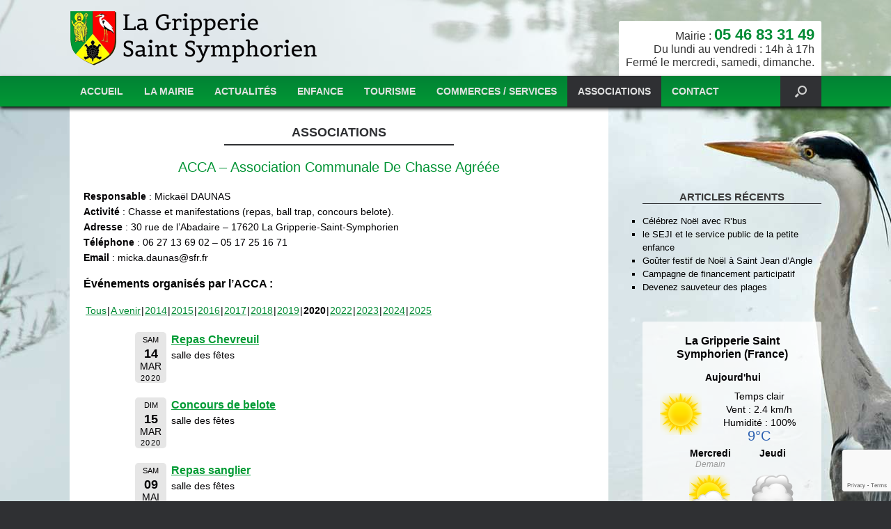

--- FILE ---
content_type: text/html; charset=UTF-8
request_url: https://www.lagripperiesaintsymphorien.fr/associations/?date2=2022&date3=2014&date1=2020&date4=2020
body_size: 12538
content:
<!DOCTYPE html>
<html dir="ltr" lang="fr-FR"
	prefix="og: https://ogp.me/ns#" >
<head>
	<meta charset="UTF-8" />
	<meta http-equiv="X-UA-Compatible" content="IE=10" />
	
	<link rel="profile" href="https://gmpg.org/xfn/11" />
	<link rel="pingback" href="https://www.lagripperiesaintsymphorien.fr/xmlrpc.php" />

	
		<!-- All in One SEO 4.2.8 - aioseo.com -->
		<title>Associations | La Gripperie-Saint-Symphorien</title>
		<meta name="description" content="Découvrez les associations de La Gripperie Saint Symphorien : ACCA (chasse), FEP (Foyer d’Éducation Populaire), APE Coeur des Enfants et leurs activités." />
		<meta name="robots" content="max-image-preview:large" />
		<meta name="keywords" content="association,la gripperie saint symphorien,acca,fep,ape,agenda,activites" />
		<link rel="canonical" href="https://www.lagripperiesaintsymphorien.fr/associations/" />
		<meta name="generator" content="All in One SEO (AIOSEO) 4.2.8 " />
		<meta property="og:locale" content="fr_FR" />
		<meta property="og:site_name" content="La Gripperie-Saint-Symphorien |" />
		<meta property="og:type" content="article" />
		<meta property="og:title" content="Associations | La Gripperie-Saint-Symphorien" />
		<meta property="og:description" content="Découvrez les associations de La Gripperie Saint Symphorien : ACCA (chasse), FEP (Foyer d’Éducation Populaire), APE Coeur des Enfants et leurs activités." />
		<meta property="og:url" content="https://www.lagripperiesaintsymphorien.fr/associations/" />
		<meta property="article:published_time" content="2015-11-17T17:15:05+00:00" />
		<meta property="article:modified_time" content="2023-09-12T12:22:56+00:00" />
		<meta name="twitter:card" content="summary" />
		<meta name="twitter:title" content="Associations | La Gripperie-Saint-Symphorien" />
		<meta name="twitter:description" content="Découvrez les associations de La Gripperie Saint Symphorien : ACCA (chasse), FEP (Foyer d’Éducation Populaire), APE Coeur des Enfants et leurs activités." />
		<meta name="google" content="nositelinkssearchbox" />
		<script type="application/ld+json" class="aioseo-schema">
			{"@context":"https:\/\/schema.org","@graph":[{"@type":"BreadcrumbList","@id":"https:\/\/www.lagripperiesaintsymphorien.fr\/associations\/#breadcrumblist","itemListElement":[{"@type":"ListItem","@id":"https:\/\/www.lagripperiesaintsymphorien.fr\/#listItem","position":1,"item":{"@type":"WebPage","@id":"https:\/\/www.lagripperiesaintsymphorien.fr\/","name":"Accueil","description":"Situ\u00e9e en Charente Maritime (17), la commune de La Gripperie Saint Symphorien fait partie de la Communaut\u00e9 d'Agglom\u00e9ration Rochefort Oc\u00e9an (CARO).","url":"https:\/\/www.lagripperiesaintsymphorien.fr\/"},"nextItem":"https:\/\/www.lagripperiesaintsymphorien.fr\/associations\/#listItem"},{"@type":"ListItem","@id":"https:\/\/www.lagripperiesaintsymphorien.fr\/associations\/#listItem","position":2,"item":{"@type":"WebPage","@id":"https:\/\/www.lagripperiesaintsymphorien.fr\/associations\/","name":"Associations","description":"D\u00e9couvrez les associations de La Gripperie Saint Symphorien : ACCA (chasse), FEP (Foyer d\u2019\u00c9ducation Populaire), APE Coeur des Enfants et leurs activit\u00e9s.","url":"https:\/\/www.lagripperiesaintsymphorien.fr\/associations\/"},"previousItem":"https:\/\/www.lagripperiesaintsymphorien.fr\/#listItem"}]},{"@type":"Organization","@id":"https:\/\/www.lagripperiesaintsymphorien.fr\/#organization","name":"La Gripperie-Saint-Symphorien","url":"https:\/\/www.lagripperiesaintsymphorien.fr\/"},{"@type":"WebPage","@id":"https:\/\/www.lagripperiesaintsymphorien.fr\/associations\/#webpage","url":"https:\/\/www.lagripperiesaintsymphorien.fr\/associations\/","name":"Associations | La Gripperie-Saint-Symphorien","description":"D\u00e9couvrez les associations de La Gripperie Saint Symphorien : ACCA (chasse), FEP (Foyer d\u2019\u00c9ducation Populaire), APE Coeur des Enfants et leurs activit\u00e9s.","inLanguage":"fr-FR","isPartOf":{"@id":"https:\/\/www.lagripperiesaintsymphorien.fr\/#website"},"breadcrumb":{"@id":"https:\/\/www.lagripperiesaintsymphorien.fr\/associations\/#breadcrumblist"},"datePublished":"2015-11-17T17:15:05+01:00","dateModified":"2023-09-12T12:22:56+01:00"},{"@type":"WebSite","@id":"https:\/\/www.lagripperiesaintsymphorien.fr\/#website","url":"https:\/\/www.lagripperiesaintsymphorien.fr\/","name":"La Gripperie-Saint-Symphorien","inLanguage":"fr-FR","publisher":{"@id":"https:\/\/www.lagripperiesaintsymphorien.fr\/#organization"}}]}
		</script>
		<script type="text/javascript" >
			window.ga=window.ga||function(){(ga.q=ga.q||[]).push(arguments)};ga.l=+new Date;
			ga('create', "UA-72110459-1", 'auto');
			ga('send', 'pageview');
		</script>
		<script async src="https://www.google-analytics.com/analytics.js"></script>
		<!-- All in One SEO -->

<link rel='dns-prefetch' href='//www.google.com' />
<link rel='dns-prefetch' href='//s.w.org' />
<link rel="alternate" type="application/rss+xml" title="La Gripperie-Saint-Symphorien &raquo; Flux" href="https://www.lagripperiesaintsymphorien.fr/feed/" />
<link rel="alternate" type="application/rss+xml" title="La Gripperie-Saint-Symphorien &raquo; Flux des commentaires" href="https://www.lagripperiesaintsymphorien.fr/comments/feed/" />
		<script type="text/javascript">
			window._wpemojiSettings = {"baseUrl":"https:\/\/s.w.org\/images\/core\/emoji\/13.1.0\/72x72\/","ext":".png","svgUrl":"https:\/\/s.w.org\/images\/core\/emoji\/13.1.0\/svg\/","svgExt":".svg","source":{"concatemoji":"https:\/\/www.lagripperiesaintsymphorien.fr\/wp-includes\/js\/wp-emoji-release.min.js?ver=c7adcb9c49d0841e365197e5948a2d2f"}};
			!function(e,a,t){var n,r,o,i=a.createElement("canvas"),p=i.getContext&&i.getContext("2d");function s(e,t){var a=String.fromCharCode;p.clearRect(0,0,i.width,i.height),p.fillText(a.apply(this,e),0,0);e=i.toDataURL();return p.clearRect(0,0,i.width,i.height),p.fillText(a.apply(this,t),0,0),e===i.toDataURL()}function c(e){var t=a.createElement("script");t.src=e,t.defer=t.type="text/javascript",a.getElementsByTagName("head")[0].appendChild(t)}for(o=Array("flag","emoji"),t.supports={everything:!0,everythingExceptFlag:!0},r=0;r<o.length;r++)t.supports[o[r]]=function(e){if(!p||!p.fillText)return!1;switch(p.textBaseline="top",p.font="600 32px Arial",e){case"flag":return s([127987,65039,8205,9895,65039],[127987,65039,8203,9895,65039])?!1:!s([55356,56826,55356,56819],[55356,56826,8203,55356,56819])&&!s([55356,57332,56128,56423,56128,56418,56128,56421,56128,56430,56128,56423,56128,56447],[55356,57332,8203,56128,56423,8203,56128,56418,8203,56128,56421,8203,56128,56430,8203,56128,56423,8203,56128,56447]);case"emoji":return!s([10084,65039,8205,55357,56613],[10084,65039,8203,55357,56613])}return!1}(o[r]),t.supports.everything=t.supports.everything&&t.supports[o[r]],"flag"!==o[r]&&(t.supports.everythingExceptFlag=t.supports.everythingExceptFlag&&t.supports[o[r]]);t.supports.everythingExceptFlag=t.supports.everythingExceptFlag&&!t.supports.flag,t.DOMReady=!1,t.readyCallback=function(){t.DOMReady=!0},t.supports.everything||(n=function(){t.readyCallback()},a.addEventListener?(a.addEventListener("DOMContentLoaded",n,!1),e.addEventListener("load",n,!1)):(e.attachEvent("onload",n),a.attachEvent("onreadystatechange",function(){"complete"===a.readyState&&t.readyCallback()})),(n=t.source||{}).concatemoji?c(n.concatemoji):n.wpemoji&&n.twemoji&&(c(n.twemoji),c(n.wpemoji)))}(window,document,window._wpemojiSettings);
		</script>
		<style type="text/css">
img.wp-smiley,
img.emoji {
	display: inline !important;
	border: none !important;
	box-shadow: none !important;
	height: 1em !important;
	width: 1em !important;
	margin: 0 .07em !important;
	vertical-align: -0.1em !important;
	background: none !important;
	padding: 0 !important;
}
</style>
	<link rel='stylesheet' id='wp-block-library-css'  href='https://www.lagripperiesaintsymphorien.fr/wp-includes/css/dist/block-library/style.min.css?ver=c7adcb9c49d0841e365197e5948a2d2f' type='text/css' media='all' />
<style id='wp-block-library-inline-css' type='text/css'>
.has-text-align-justify{text-align:justify;}
</style>
<link rel='stylesheet' id='mediaelement-css'  href='https://www.lagripperiesaintsymphorien.fr/wp-includes/js/mediaelement/mediaelementplayer-legacy.min.css?ver=4.2.16' type='text/css' media='all' />
<link rel='stylesheet' id='wp-mediaelement-css'  href='https://www.lagripperiesaintsymphorien.fr/wp-includes/js/mediaelement/wp-mediaelement.min.css?ver=c7adcb9c49d0841e365197e5948a2d2f' type='text/css' media='all' />
<link rel='stylesheet' id='contact-form-7-css'  href='https://www.lagripperiesaintsymphorien.fr/wp-content/plugins/contact-form-7/includes/css/styles.css?ver=5.4.2' type='text/css' media='all' />
<link rel='stylesheet' id='rgg-simplelightbox-css'  href='https://www.lagripperiesaintsymphorien.fr/wp-content/plugins/responsive-gallery-grid/lib/simplelightbox/simplelightbox.min.css?ver=2.3.6' type='text/css' media='all' />
<link rel='stylesheet' id='slickstyle-css'  href='https://www.lagripperiesaintsymphorien.fr/wp-content/plugins/responsive-gallery-grid/lib/slick/slick.1.9.0.min.css?ver=2.3.6' type='text/css' media='all' />
<link rel='stylesheet' id='slick-theme-css'  href='https://www.lagripperiesaintsymphorien.fr/wp-content/plugins/responsive-gallery-grid/lib/slick/slick-theme.css?ver=2.3.6' type='text/css' media='all' />
<link rel='stylesheet' id='rgg-style-css'  href='https://www.lagripperiesaintsymphorien.fr/wp-content/plugins/responsive-gallery-grid/css/style.css?ver=2.3.6' type='text/css' media='all' />
<link rel='stylesheet' id='responsive-lightbox-swipebox-css'  href='https://www.lagripperiesaintsymphorien.fr/wp-content/plugins/responsive-lightbox/assets/swipebox/swipebox.min.css?ver=2.4.3' type='text/css' media='all' />
<link rel='stylesheet' id='tlpportfolio-css-css'  href='https://www.lagripperiesaintsymphorien.fr/wp-content/plugins/tlp-portfolio/assets/css/tlpportfolio.css?ver=c7adcb9c49d0841e365197e5948a2d2f' type='text/css' media='all' />
<link rel='stylesheet' id='uaf_client_css-css'  href='https://www.lagripperiesaintsymphorien.fr/wp-content/uploads/useanyfont/uaf.css?ver=1667568651' type='text/css' media='all' />
<link rel='stylesheet' id='wlayer_style-css'  href='https://www.lagripperiesaintsymphorien.fr/wp-content/plugins/weather-layer/style.css?ver=c7adcb9c49d0841e365197e5948a2d2f' type='text/css' media='all' />
<link rel='stylesheet' id='wpccp-css'  href='https://www.lagripperiesaintsymphorien.fr/wp-content/plugins/wp-content-copy-protection/assets/css/style.min.css?ver=1634175147' type='text/css' media='all' />
<link rel='stylesheet' id='vantage-style-css'  href='https://www.lagripperiesaintsymphorien.fr/wp-content/themes/vantage/style.css?ver=2.4.4' type='text/css' media='all' />
<link rel='stylesheet' id='font-awesome-css'  href='https://www.lagripperiesaintsymphorien.fr/wp-content/themes/vantage/fontawesome/css/font-awesome.css?ver=4.2.0' type='text/css' media='all' />
<link rel='stylesheet' id='siteorigin-mobilenav-css'  href='https://www.lagripperiesaintsymphorien.fr/wp-content/themes/vantage/premium/extras/mobilenav/css/mobilenav.css?ver=2.4.4' type='text/css' media='all' />
<link rel='stylesheet' id='tablepress-default-css'  href='https://www.lagripperiesaintsymphorien.fr/wp-content/plugins/tablepress/css/build/default.css?ver=2.0.1' type='text/css' media='all' />
<link rel='stylesheet' id='vantage-premium-css'  href='https://www.lagripperiesaintsymphorien.fr/wp-content/themes/vantage/premium/style.css?ver=2.4.4' type='text/css' media='all' />
<link rel='stylesheet' id='jetpack_css-css'  href='https://www.lagripperiesaintsymphorien.fr/wp-content/plugins/jetpack/css/jetpack.css?ver=10.2.3' type='text/css' media='all' />
<link rel='stylesheet' id='event-list-css'  href='https://www.lagripperiesaintsymphorien.fr/wp-content/plugins/event-list/includes/css/event-list.css?ver=c7adcb9c49d0841e365197e5948a2d2f' type='text/css' media='all' />
<script type='text/javascript' src='https://www.lagripperiesaintsymphorien.fr/wp-includes/js/jquery/jquery.min.js?ver=3.6.0' id='jquery-core-js'></script>
<script type='text/javascript' src='https://www.lagripperiesaintsymphorien.fr/wp-includes/js/jquery/jquery-migrate.min.js?ver=3.3.2' id='jquery-migrate-js'></script>
<script type='text/javascript' src='https://www.lagripperiesaintsymphorien.fr/wp-content/plugins/responsive-lightbox/assets/swipebox/jquery.swipebox.min.js?ver=2.4.3' id='responsive-lightbox-swipebox-js'></script>
<script type='text/javascript' src='https://www.lagripperiesaintsymphorien.fr/wp-includes/js/underscore.min.js?ver=1.13.1' id='underscore-js'></script>
<script type='text/javascript' src='https://www.lagripperiesaintsymphorien.fr/wp-content/plugins/responsive-lightbox/assets/infinitescroll/infinite-scroll.pkgd.min.js?ver=c7adcb9c49d0841e365197e5948a2d2f' id='responsive-lightbox-infinite-scroll-js'></script>
<script type='text/javascript' id='responsive-lightbox-js-extra'>
/* <![CDATA[ */
var rlArgs = {"script":"swipebox","selector":"lightbox","customEvents":"","activeGalleries":"1","animation":"1","hideCloseButtonOnMobile":"0","removeBarsOnMobile":"0","hideBars":"1","hideBarsDelay":"5000","videoMaxWidth":"1080","useSVG":"1","loopAtEnd":"0","woocommerce_gallery":"0","ajaxurl":"https:\/\/www.lagripperiesaintsymphorien.fr\/wp-admin\/admin-ajax.php","nonce":"f1da9ec1ff","preview":"false","postId":"54","scriptExtension":""};
/* ]]> */
</script>
<script type='text/javascript' src='https://www.lagripperiesaintsymphorien.fr/wp-content/plugins/responsive-lightbox/js/front.js?ver=2.4.3' id='responsive-lightbox-js'></script>
<script type='text/javascript' id='siteorigin-mobilenav-js-extra'>
/* <![CDATA[ */
var mobileNav = {"search":"","text":{"navigate":"Ouvrir le menu","back":"Back","close":"Close"},"nextIconUrl":"https:\/\/www.lagripperiesaintsymphorien.fr\/wp-content\/themes\/vantage\/premium\/extras\/mobilenav\/images\/next.png"};
/* ]]> */
</script>
<script type='text/javascript' src='https://www.lagripperiesaintsymphorien.fr/wp-content/themes/vantage/premium/extras/mobilenav/js/mobilenav.min.js?ver=2.4.4' id='siteorigin-mobilenav-js'></script>
<link rel="https://api.w.org/" href="https://www.lagripperiesaintsymphorien.fr/wp-json/" /><link rel="alternate" type="application/json" href="https://www.lagripperiesaintsymphorien.fr/wp-json/wp/v2/pages/54" /><link rel="EditURI" type="application/rsd+xml" title="RSD" href="https://www.lagripperiesaintsymphorien.fr/xmlrpc.php?rsd" />
<link rel="wlwmanifest" type="application/wlwmanifest+xml" href="https://www.lagripperiesaintsymphorien.fr/wp-includes/wlwmanifest.xml" /> 

<link rel='shortlink' href='https://www.lagripperiesaintsymphorien.fr/?p=54' />
<link rel="alternate" type="application/json+oembed" href="https://www.lagripperiesaintsymphorien.fr/wp-json/oembed/1.0/embed?url=https%3A%2F%2Fwww.lagripperiesaintsymphorien.fr%2Fassociations%2F" />
<link rel="alternate" type="text/xml+oembed" href="https://www.lagripperiesaintsymphorien.fr/wp-json/oembed/1.0/embed?url=https%3A%2F%2Fwww.lagripperiesaintsymphorien.fr%2Fassociations%2F&#038;format=xml" />
				<style>
					.tlp-team .short-desc, .tlp-team .tlp-team-isotope .tlp-content, .tlp-team .button-group .selected, .tlp-team .layout1 .tlp-content, .tlp-team .tpl-social a, .tlp-team .tpl-social li a.fa,.tlp-portfolio button.selected,.tlp-portfolio .layoutisotope .tlp-portfolio-item .tlp-content,.tlp-portfolio button:hover {
						background: #0367bf ;
					}
					.tlp-portfolio .layoutisotope .tlp-overlay,.tlp-portfolio .layout1 .tlp-overlay,.tlp-portfolio .layout2 .tlp-overlay,.tlp-portfolio .layout3 .tlp-overlay, .tlp-portfolio .slider .tlp-overlay {
						background: rgba(3,103,191,0.8);
					}
									</style>
				<style type='text/css'>img#wpstats{display:none}</style>
			<!--[if lt IE 9]>
		<script src="https://www.lagripperiesaintsymphorien.fr/wp-content/themes/vantage/js/html5.js" type="text/javascript"></script>
	<![endif]-->
	<!--[if (gte IE 6)&(lte IE 8)]>
		<script type="text/javascript" src="https://www.lagripperiesaintsymphorien.fr/wp-content/themes/vantage/js/selectivizr.js"></script>
	<![endif]-->
	<meta name="viewport" content="width=device-width, initial-scale=1" />	<style type="text/css">
		.so-mobilenav-mobile + * { display: none; }
		@media screen and (max-width: 480px) { .so-mobilenav-mobile + * { display: block; } .so-mobilenav-standard + * { display: none; } }
	</style>
		<style type="text/css" media="screen">
		#footer-widgets .widget { width: 100%; }
		@media screen and (max-width: 640px) {
			#footer-widgets .widget { width: auto; float: none; }
		}
	</style>
	<style id='vantage-custom-css' class='siteorigin-custom-css' type='text/css'>
.flexslider .slides li {
    height: 500px !important;
}

#masthead .hgroup {
    padding:0;
}

.logo{
  padding:10px 0;
}

div.col25{
  width:17.5%;
  display:inline-block;
  vertical-align:top;
  margin:0 1% 2%;
  text-align:center;
}

div.centre{
  margin:0 0 20px !important;
  text-align:center;
}

#content{
  padding:15px 0 0;
}

.menu td{
width:50%;
}

.flexslider .slides li {
    height: auto !important;
}

.home .flexslider .slides li {
    height: 500px !important;
}

.home #content{
  padding:0;
}

.g-recaptcha{
  padding-left:220px;
}

p.total{
  width:100%;
  display:block;
  height:10px;
}

#pg-2-0, #pl-2 .panel-grid-cell .so-panel {
    margin-bottom: 10px;
}

#pgc-2-0-0{
  color:#D70A08;
  border-radius:3px;
  padding:2px;
  font-weight:bold;
}

#pgc-2-0-0 a{
  color:#D70A08;
  text-decoration:none;
  font-weight:bold;
}

p.centre{
  text-align:center;
}

#pl-2 .panel-grid-cell .so-panel{
  margin-bottom:0;
}

img.rond{
  border-radius:7px;
}


#page-wrapper{
  background:url('https://www.lagripperiesaintsymphorien.fr/wp-content/uploads/2015/11/Héron_cendré.jpg') no-repeat top center fixed;
}


.page-template-default #primary, #primary{
  background:rgba(255, 255, 255, 1);
  padding:5px 20px 50px;
  width:68%;
}

article.post .entry-header, article.page .entry-header {
    margin-bottom: 15px;
}

#secondary{
  padding:120px 0;
  color: #020103;
  text-align:center;
  font-family: "karmina-sans",sans-serif;
  font-size:14px;
}

.weatherLayer .branding {
    border-top: 0;
}

.main-navigation {
  background: #018234; /* Old browsers */
  background: -moz-linear-gradient(top, #018234 0%, #019934 100%); /* FF3.6-15 */
  background: -webkit-linear-gradient(top, #018234 0%,#019934 100%); /* Chrome10-25,Safari5.1-6 */
  background: linear-gradient(to bottom, #018234 0%,#019934 100%); /* W3C, IE10+, FF16+, Chrome26+, Opera12+, Safari7+ */
  filter: progid:DXImageTransform.Microsoft.gradient( startColorstr='#018234', endColorstr='#019934',GradientType=0 ); /* IE6-9 */
-moz-box-shadow: 0px 3px 5px 0px #000;
-webkit-box-shadow: 0px 3px 5px 0px #000;
-o-box-shadow: 0px 3px 5px 0px #000;
box-shadow: 0px 3px 5px 0px #000;
filter:progid:DXImageTransform.Microsoft.Shadow(color=#000, Direction=180, Strength=5);
  z-index:1000;
}

.main-navigation ul li a {
  text-transform:uppercase;
  font-family: "karmina-sans",sans-serif;
  font-size:14px;
  font-weight:bold;
  padding:15px;
}

.main-navigation ul li:hover > a, .current-menu-item{
    background: #2F3033;
    color: #FFF;
}

h1.entry-title{
  text-align:center;
  font-family: "karmina-sans",sans-serif;
  width:320px;
  margin:0 auto;
  font-size:18px !important;
  color:#2F3033 !important;
  border-bottom:2px solid #2F3033;
  display:block;
  font-weight:bold !important;
  padding:5px;
  text-transform:uppercase;
}

.entry-content {
  color: #020103;
  font-family: "karmina-sans",sans-serif;
  font-size:14px;
}

#main{
  background:rgba(255, 255, 255, 0);
  padding:0;
}

#masthead{
  background:rgba(255, 255, 255, 0.5);
}

h3.widget-title{
  text-transform:uppercase;
  font-family: "karmina-sans",sans-serif;
  font-weight:bold;
  font-size:24px;
  color:#020103;
  border-bottom:1px solid #2F3033;
}

.weatherLayer {
  background:rgba(255, 255, 255, 0.7);
  border:0;
  box-shadow: 0 0 0 ;
  font-size:14px;
  margin: 0 auto;
  width:100%;
  border-radius:3px;
  padding:15px;
}

.weatherLayer.vertical {
    width: auto;
}

#secondary .widget ul li, #secondary .widget ul li a{
  text-align:left !important;
  color:#000;
  list-style-type:square;
}

td.icone, td.document{
  vertical-align:middle;
  padding:10px;
}

td.icone{
  text-align:right;
}

a, .entry-content a{
  color:#018B34;
}

.home #main{
  background:url('https://www.lagripperiesaintsymphorien.fr/wp-content/uploads/2015/12/Motif_nature.jpg');
  background-repeat: repeat-x repeat-y;
}

ul.sub-menu li a{
  text-transform:none;
  font-weight:bold;
  font-family: "karmina-sans",sans-serif;
  color:#fff;
}

ul.sub-menu li{
  background-color:rgba(0, 154, 52, 0.85) !important;
}


.main-navigation ul ul li:hover > a {
  background-color:#2F3033 !important;
}

.main-navigation ul ul {
    background: none;
}

#colophon #theme-attribution, #colophon #site-info {
    margin-top: 0px;
}

#site-info{
  font-family: "karmina-sans",sans-serif;
  font-size:12px !important;  
}

.entry-content h2 {
  font-size: 20px;
  color:#019334 !important;
}

.entry-content h3 {  
  font-size: 16px;
  color:#000 !important;
  font-weight:bold;
}


table.classique td{
  border:1px solid #2F3033;
  vertical-align:middle;
  text-align:center;
}

table.classique td.noir{
  background:#2F3033;
  color:#fff;
  border:1px solid #fff;
  font-weight:bold;
}

strong.big a{
  font-size:22px;
  text-decoration:none;
}

strong.big a:hover{
  color:#2F3033;
}

.entry-content table {
 border:0; 
}

p.droite{
  text-align:right;
  font-size:16px;
}

ul.sub-menu ul.sub-menu li a{
  background-color:rgba(255, 255, 1, 0.6);
  color:#2F3033;
}

ul.sub-menu ul.sub-menu li a:hover{
  color:#fff;
}

p.banniere{
  background-color:rgba(255, 255, 255, 1);
  padding:10px;
  border-top-left-radius:3px;
  border-top-right-radius:3px;
}

#header-sidebar{
  padding-bottom:0 !important;
  padding-top:30px !important;
}

a.bouton{
  color:#fff;
  background-color:#019934;
  padding:2px 20px;
  border-radius:3px;
  margin:2px 0;
  text-decoration:none;
  font-weight:bold;
  display:inline-block;
}

a.bouton:hover{
  color:#fff;
  background-color:#2F3033;
}

.portfolio .entry-thumbnail{
  display:none;
}

.tlp-thumb{
  border-radius:10px;
}

table.horaires tr:nth-child(even){
  background: #EEEFF3;
}

table.horaires tr:nth-child(odd){
  background: #FFF;
}

table.horaires td{
  padding:2px 5px;
  border:1px solid #EEEFF3;
  text-align:center;
}

table.horaires td:nth-child(10n+1){
  text-align:left;
}

table.horaires tr.entete{
  background-color:#2F3033;
  color:#fff;
}

table.horaires tr.entete td{
  font-weight:bold;
}

.home .widget_recent-posts li a, .home .widget_categories li a{
text-decoration:none;
  color:#000;
}

.home .widget_recent-posts li a:hover, .home .widget_categories li a:hover{
text-decoration:underline;
  color:#019934;
}

ul, ol {
    margin: 0 0 10px 20px;
}

#metaslider_7 .full-container{
  height:100%;
}

.caption{
  font-weight:bold;
}

#search-icon:hover #search-icon-icon:hover{
  background-color:#000;
}

.associations h2{
  text-align:center !important;
}

.associations img{
  border-radius:5px !important;
}

.wpcf7-form{
  text-align:center;
  margin:10px auto !important;
  width:100%;
}

.event-list li.event{
  list-style-type:none !important;
}

#event_list_widget-2{
  background-color:rgba(255, 255, 255, 0.7);
  border-radius:3px;
  padding:10px 0;
}


.event-title h3 a{
  font-weight:bold;
  color:#009B34 !important;
}

table.menu{
  margin:0 auto;
}

table.menu td{
  border:1px solid #019934;
  padding:2px;
  text-align:center;
}

table.menu td.jour{
  background-color: #019934;
  color:#fff;
  font-weight:bold;
}

table.menu td.titre{
  background-color: #2F3033;
  color:#fff;
  font-weight:bold;
}

ul.event-list-view, ul.single-event-view {
  margin: 20px 0 50px;
}





@media screen and (max-width: 750px) {

#page-wrapper {
  background: white;
}
  
p.droite {
  font-size: 14px;
  text-align: center;
}
  
body.responsive #masthead .hgroup .support-text, body.responsive #masthead .hgroup #header-sidebar {
  margin-top: 0px;
}
  
#secondary {
  padding: 20px 10px;
}
  
.page-template-default #primary, #primary {
  padding: 25px 20px 0px;
}
  
#recent-posts-2 ul li{
  padding:0 20px;
  list-style-type:none !important;
}
  
.g-recaptcha{
  padding-left:0;
}
  
} 
  

@media screen and (max-width: 480px) {
  
#page-wrapper {
  background: white;
}
  
#main-slider{
  display:none;
}
  
p.droite {
  font-size: 14px;
  text-align: center;
}
  
body.responsive #masthead .hgroup .support-text, body.responsive #masthead .hgroup #header-sidebar {
    margin-top: 0px;
}
  
#search-icon .searchform input[name="s"] {
  font-size: 13px;
}
  
a.bouton {
  display: block;
  margin: 10px 0;
  text-align:center;
}
  
.weatherLayer .otherDays {
  float: none;
}
  
td.icone, td.document{
  display:block;
  text-align:center;
}
  
.col25, .tlp-col-3{
  width:100% !important;
  text-align:center;
}
  
.tlp_item_img{
  margin:0 auto;
}
  
.col25 img.rond{
  width:auto !important;
}
  
h1.entry-title {
    font-size: 16px !important;
}
  
  
.associations h2 {
    text-align: left !important;
}
  
}
</style>
<style type="text/css" id="customizer-css"></style>		<style type="text/css" id="wp-custom-css">
			.cn-button.wp-default {
    color: rgba(1,152,52,1);
    background: #fff;
	font-weight:600;
}

.cookie-notice-container {
    padding: 5px 0px;

}		</style>
		
<div align="center">
	<noscript>
		<div style="position:fixed; top:0px; left:0px; z-index:3000; height:100%; width:100%; background-color:#FFFFFF">
			<br/><br/>
			<div style="font-family: Tahoma; font-size: 14px; background-color:#FFFFCC; border: 1pt solid Black; padding: 10pt;">
				Sorry, you have Javascript Disabled! To see this page as it is meant to appear, please enable your Javascript!
			</div>
		</div>
	</noscript>
</div>
</head>

<body class="page-template-default page page-id-54 group-blog responsive layout-full no-js has-sidebar has-menu-search mobilenav">


<div id="page-wrapper">

	
	<header id="masthead" class="site-header" role="banner">

	<div class="hgroup full-container">
		<a href="https://www.lagripperiesaintsymphorien.fr/" title="La Gripperie-Saint-Symphorien" rel="home" class="logo"><img src="https://www.lagripperiesaintsymphorien.fr/wp-content/uploads/2015/11/Logo_La_Gripperie-Saint-Symphorien_webc.png"  class="logo-no-height-constrain"  width="361"  height="80"  alt="La Gripperie-Saint-Symphorien Logo"  /></a>

		
			<div id="header-sidebar" class="no-logo-overlay">
				<aside id="text-2" class="widget widget_text">			<div class="textwidget"><p class="droite banniere">Mairie : <strong class="big"><a class="bigtel" href="tel:0546833149">05 46 83 31 49</a></strong><br/>Du lundi au vendredi : 14h à 17h<br/>Fermé le mercredi, samedi, dimanche.</p></div>
		</aside>			</div>

		
	</div><!-- .hgroup.full-container -->

	
<nav role="navigation" class="site-navigation main-navigation primary use-sticky-menu mobile-navigation">

	<div class="full-container">
							<div id="search-icon">
				<div id="search-icon-icon"><div class="vantage-icon-search"></div></div>
				
<form method="get" class="searchform" action="https://www.lagripperiesaintsymphorien.fr/" role="search">
	<input type="text" class="field" name="s" value="" placeholder="Tapez votre recherche pour appuyez sur Entrée"/>
</form>
			</div>
		
					<div id="so-mobilenav-standard-1" data-id="1" class="so-mobilenav-standard"></div><div class="menu-principal-container"><ul id="menu-principal" class="menu"><li id="menu-item-35" class="menu-item menu-item-type-post_type menu-item-object-page menu-item-home menu-item-35"><a href="https://www.lagripperiesaintsymphorien.fr/">Accueil</a></li>
<li id="menu-item-28" class="menu-item menu-item-type-post_type menu-item-object-page menu-item-has-children menu-item-28"><a href="https://www.lagripperiesaintsymphorien.fr/mairie/">La mairie</a>
<ul class="sub-menu">
	<li id="menu-item-210" class="menu-item menu-item-type-post_type menu-item-object-page menu-item-210"><a href="https://www.lagripperiesaintsymphorien.fr/mairie/ouverture-mairie-bibliotheque/">Ouverture de la mairie et de la bibliothèque</a></li>
	<li id="menu-item-29" class="menu-item menu-item-type-post_type menu-item-object-page menu-item-has-children menu-item-29"><a href="https://www.lagripperiesaintsymphorien.fr/mairie/informations/">Infos pratiques</a>
	<ul class="sub-menu">
		<li id="menu-item-228" class="menu-item menu-item-type-post_type menu-item-object-page menu-item-228"><a href="https://www.lagripperiesaintsymphorien.fr/mairie/informations/numeros-utiles/">Numéros utiles</a></li>
		<li id="menu-item-446" class="menu-item menu-item-type-post_type menu-item-object-page menu-item-446"><a href="https://www.lagripperiesaintsymphorien.fr/mairie/informations/medecins-pharmacies-infirmieres/">Médecins, pharmaciens, infirmiers</a></li>
		<li id="menu-item-333" class="menu-item menu-item-type-post_type menu-item-object-page menu-item-333"><a href="https://www.lagripperiesaintsymphorien.fr/mairie/informations/location-salle-des-fetes/">Location salle des fêtes</a></li>
		<li id="menu-item-338" class="menu-item menu-item-type-post_type menu-item-object-page menu-item-338"><a href="https://www.lagripperiesaintsymphorien.fr/mairie/informations/acces-internet/">Accès internet</a></li>
		<li id="menu-item-436" class="menu-item menu-item-type-post_type menu-item-object-page menu-item-436"><a href="https://www.lagripperiesaintsymphorien.fr/mairie/informations/journee-defense-et-citoyennete/">Journée Défense et Citoyenneté</a></li>
		<li id="menu-item-886" class="menu-item menu-item-type-post_type menu-item-object-page menu-item-886"><a href="https://www.lagripperiesaintsymphorien.fr/mairie/informations/sdis-17/">SDIS 17</a></li>
	</ul>
</li>
	<li id="menu-item-34" class="menu-item menu-item-type-post_type menu-item-object-page menu-item-34"><a href="https://www.lagripperiesaintsymphorien.fr/mairie/elus/">Les élus</a></li>
	<li id="menu-item-101" class="menu-item menu-item-type-taxonomy menu-item-object-category menu-item-101"><a href="https://www.lagripperiesaintsymphorien.fr/category/deliberations/">Délibérations</a></li>
	<li id="menu-item-32" class="menu-item menu-item-type-post_type menu-item-object-page menu-item-32"><a href="https://www.lagripperiesaintsymphorien.fr/mairie/demarches/">Formulaires et démarches</a></li>
	<li id="menu-item-30" class="menu-item menu-item-type-post_type menu-item-object-page menu-item-30"><a href="https://www.lagripperiesaintsymphorien.fr/mairie/prevention/">Plan de prévention</a></li>
</ul>
</li>
<li id="menu-item-150" class="menu-item menu-item-type-taxonomy menu-item-object-category menu-item-has-children menu-item-150"><a href="https://www.lagripperiesaintsymphorien.fr/category/non-classe/">Actualités</a>
<ul class="sub-menu">
	<li id="menu-item-874" class="menu-item menu-item-type-taxonomy menu-item-object-category menu-item-874"><a href="https://www.lagripperiesaintsymphorien.fr/category/non-classe/">Toutes les actualités</a></li>
	<li id="menu-item-873" class="menu-item menu-item-type-taxonomy menu-item-object-category menu-item-873"><a href="https://www.lagripperiesaintsymphorien.fr/category/caro/">Communauté d&rsquo;Agglomération</a></li>
	<li id="menu-item-195" class="menu-item menu-item-type-taxonomy menu-item-object-category menu-item-195"><a href="https://www.lagripperiesaintsymphorien.fr/category/vie_collective/">Vie collective / environnement</a></li>
	<li id="menu-item-977" class="menu-item menu-item-type-taxonomy menu-item-object-category menu-item-977"><a href="https://www.lagripperiesaintsymphorien.fr/category/habitants/">Pages de l&rsquo;habitant</a></li>
</ul>
</li>
<li id="menu-item-64" class="menu-item menu-item-type-post_type menu-item-object-page menu-item-has-children menu-item-64"><a href="https://www.lagripperiesaintsymphorien.fr/enfance/">Enfance</a>
<ul class="sub-menu">
	<li id="menu-item-66" class="menu-item menu-item-type-post_type menu-item-object-page menu-item-66"><a href="https://www.lagripperiesaintsymphorien.fr/enfance/horaires-de-bus/">Horaires de bus</a></li>
	<li id="menu-item-65" class="menu-item menu-item-type-post_type menu-item-object-page menu-item-65"><a href="https://www.lagripperiesaintsymphorien.fr/enfance/horaires-des-ecoles/">Horaires des écoles</a></li>
	<li id="menu-item-582" class="menu-item menu-item-type-post_type menu-item-object-page menu-item-582"><a href="https://www.lagripperiesaintsymphorien.fr/enfance/menus-de-la-cantine-scolaire/">Menus de la cantine scolaire</a></li>
	<li id="menu-item-3746" class="menu-item menu-item-type-post_type menu-item-object-page menu-item-3746"><a href="https://www.lagripperiesaintsymphorien.fr/enfance/petite-enfance/">Petite enfance</a></li>
</ul>
</li>
<li id="menu-item-59" class="menu-item menu-item-type-post_type menu-item-object-page menu-item-has-children menu-item-59"><a href="https://www.lagripperiesaintsymphorien.fr/tourisme/">Tourisme</a>
<ul class="sub-menu">
	<li id="menu-item-496" class="menu-item menu-item-type-post_type menu-item-object-page menu-item-496"><a href="https://www.lagripperiesaintsymphorien.fr/tourisme/histoire/">Histoire</a></li>
	<li id="menu-item-361" class="menu-item menu-item-type-taxonomy menu-item-object-category menu-item-361"><a href="https://www.lagripperiesaintsymphorien.fr/category/nature/">Nature</a></li>
	<li id="menu-item-62" class="menu-item menu-item-type-post_type menu-item-object-page menu-item-62"><a href="https://www.lagripperiesaintsymphorien.fr/tourisme/visites/">Visites</a></li>
	<li id="menu-item-60" class="menu-item menu-item-type-post_type menu-item-object-page menu-item-60"><a href="https://www.lagripperiesaintsymphorien.fr/tourisme/hebergement/">Hébergement</a></li>
</ul>
</li>
<li id="menu-item-58" class="menu-item menu-item-type-post_type menu-item-object-page menu-item-58"><a href="https://www.lagripperiesaintsymphorien.fr/commerces-services/">Commerces / services</a></li>
<li id="menu-item-57" class="menu-item menu-item-type-post_type menu-item-object-page current-menu-item page_item page-item-54 current_page_item menu-item-57"><a href="https://www.lagripperiesaintsymphorien.fr/associations/" aria-current="page">Associations</a></li>
<li id="menu-item-218" class="menu-item menu-item-type-post_type menu-item-object-page menu-item-218"><a href="https://www.lagripperiesaintsymphorien.fr/contact/">Contact</a></li>
</ul></div><div id="so-mobilenav-mobile-1" data-id="1" class="so-mobilenav-mobile"></div><div class="menu-mobilenav-container"><ul id="mobile-nav-item-wrap-1" class="menu"><li><a href="#" class="mobilenav-main-link" data-id="1"><span class="mobile-nav-icon"></span>Ouvrir le menu</a></li></ul></div>			</div>
</nav><!-- .site-navigation .main-navigation -->
</header><!-- #masthead .site-header -->
	
	
	
	<div id="main" class="site-main">
		<div class="full-container">
			
<div id="primary" class="content-area">
	<div id="content" class="site-content" role="main">

		
			
<article id="post-54" class="post-54 page type-page status-publish hentry post">

	<div class="entry-main">

		
		<header class="entry-header">
			<h1 class="entry-title">Associations</h1>
					</header><!-- .entry-header -->

		<div class="entry-content">
			<div class="associations">
<h2>ACCA &#8211; Association Communale De Chasse Agréée</h2>
<p><strong>Responsable</strong> : Mickaël DAUNAS<br />
<strong>Activité</strong> : Chasse et manifestations (repas, ball trap, concours belote).<br />
<strong>Adresse</strong> : 30 rue de l&rsquo;Abadaire &#8211; 17620 La Gripperie-Saint-Symphorien<br />
<strong>Téléphone</strong> : 06 27 13 69 02 &#8211; 05 17 25 16 71<br />
<strong>Email</strong> : micka.daunas@sfr.fr</p>
<h3>Événements organisés par l&rsquo;ACCA :</h3>

				<div class="event-list">
				<style type="text/css">
					.filterbar { display:table; width:100% }
					.filterbar > div { display:table-cell }
				</style>
				<!--[if lte IE 7]>
				<style>.filterbar > div { float:left }</style>
				<![endif]-->
				<div class="filterbar subsubsub">
					<div style="text-align:left"><ul class="hlist"><li><a href="https://www.lagripperiesaintsymphorien.fr/associations/?date2=2022&#038;date3=2014&#038;date4=2020&#038;date1=all">Tous</a></li><li><a href="https://www.lagripperiesaintsymphorien.fr/associations/?date2=2022&#038;date3=2014&#038;date4=2020&#038;date1=upcoming">A venir</a></li><li><a href="https://www.lagripperiesaintsymphorien.fr/associations/?date2=2022&#038;date3=2014&#038;date4=2020&#038;date1=2014">2014</a></li><li><a href="https://www.lagripperiesaintsymphorien.fr/associations/?date2=2022&#038;date3=2014&#038;date4=2020&#038;date1=2015">2015</a></li><li><a href="https://www.lagripperiesaintsymphorien.fr/associations/?date2=2022&#038;date3=2014&#038;date4=2020&#038;date1=2016">2016</a></li><li><a href="https://www.lagripperiesaintsymphorien.fr/associations/?date2=2022&#038;date3=2014&#038;date4=2020&#038;date1=2017">2017</a></li><li><a href="https://www.lagripperiesaintsymphorien.fr/associations/?date2=2022&#038;date3=2014&#038;date4=2020&#038;date1=2018">2018</a></li><li><a href="https://www.lagripperiesaintsymphorien.fr/associations/?date2=2022&#038;date3=2014&#038;date4=2020&#038;date1=2019">2019</a></li><li><strong>2020</strong></li><li><a href="https://www.lagripperiesaintsymphorien.fr/associations/?date2=2022&#038;date3=2014&#038;date4=2020&#038;date1=2022">2022</a></li><li><a href="https://www.lagripperiesaintsymphorien.fr/associations/?date2=2022&#038;date3=2014&#038;date4=2020&#038;date1=2023">2023</a></li><li><a href="https://www.lagripperiesaintsymphorien.fr/associations/?date2=2022&#038;date3=2014&#038;date4=2020&#038;date1=2024">2024</a></li><li><a href="https://www.lagripperiesaintsymphorien.fr/associations/?date2=2022&#038;date3=2014&#038;date4=2020&#038;date1=2025">2025</a></li></ul>
					</div></div>
				<ul class="event-list-view">
			 	<li class="event acca">
					<div class="event-date"><div class="end-date"><div class="event-weekday">sam</div><div class="event-day">14</div><div class="event-month">Mar</div><div class="event-year">2020</div></div></div>
					<div class="event-info multi-day"><div class="event-title"><h3><a href="https://www.lagripperiesaintsymphorien.fr/associations/?date2=2022&amp;date3=2014&amp;date4=2020&amp;event_id1=108">Repas Chevreuil</a></h3></div><span class="event-location">salle des fêtes</span></div>
				</li>
			 	<li class="event acca">
					<div class="event-date"><div class="end-date"><div class="event-weekday">dim</div><div class="event-day">15</div><div class="event-month">Mar</div><div class="event-year">2020</div></div></div>
					<div class="event-info multi-day"><div class="event-title"><h3><a href="https://www.lagripperiesaintsymphorien.fr/associations/?date2=2022&amp;date3=2014&amp;date4=2020&amp;event_id1=110">Concours de belote</a></h3></div><span class="event-location">salle des fêtes</span></div>
				</li>
			 	<li class="event acca">
					<div class="event-date"><div class="end-date"><div class="event-weekday">sam</div><div class="event-day">09</div><div class="event-month">Mai</div><div class="event-year">2020</div></div></div>
					<div class="event-info multi-day"><div class="event-title"><h3><a href="https://www.lagripperiesaintsymphorien.fr/associations/?date2=2022&amp;date3=2014&amp;date4=2020&amp;event_id1=115">Repas sanglier</a></h3></div><span class="event-location">salle des fêtes</span></div>
				</li>
			 	<li class="event acca">
					<div class="event-date multi-date"><div class="start-date"><div class="event-weekday">sam</div><div class="event-day">06</div><div class="event-month">Juin</div><div class="event-year">2020</div></div><div class="end-date"><div class="event-weekday">dim</div><div class="event-day">07</div><div class="event-month">Juin</div><div class="event-year">2020</div></div></div>
					<div class="event-info multi-day"><div class="event-title"><h3><a href="https://www.lagripperiesaintsymphorien.fr/associations/?date2=2022&amp;date3=2014&amp;date4=2020&amp;event_id1=116">Ball-Trap</a></h3></div><span class="event-location">terrain communal</span></div>
				</li>
			 	<li class="event acca">
					<div class="event-date"><div class="end-date"><div class="event-weekday">dim</div><div class="event-day">21</div><div class="event-month">Juin</div><div class="event-year">2020</div></div></div>
					<div class="event-info multi-day"><div class="event-title"><h3><a href="https://www.lagripperiesaintsymphorien.fr/associations/?date2=2022&amp;date3=2014&amp;date4=2020&amp;event_id1=118">Assemblée générale de l&#039;ACCA</a></h3></div><span class="event-location">salle des fêtes</span></div>
				</li></ul>
				</div>
<h2>APE Cœur des enfants</h2>
<p><strong>Responsable</strong> : PRAUD Sonia (présidente)<br />
<strong>Activité</strong> : Organisation d&rsquo;activités scolaires (sorties pédagogiques, intervenants extérieurs, projets scolaires) et extra-scolaires (goûter de Noël, spectacle, kermesse).<br />
<strong>Email</strong> : apedelarnaise@gmail.com</p>

				<div class="event-list">
				<style type="text/css">
					.filterbar { display:table; width:100% }
					.filterbar > div { display:table-cell }
				</style>
				<!--[if lte IE 7]>
				<style>.filterbar > div { float:left }</style>
				<![endif]-->
				<div class="filterbar subsubsub">
					<div style="text-align:left"><ul class="hlist"><li><a href="https://www.lagripperiesaintsymphorien.fr/associations/?date3=2014&#038;date1=2020&#038;date4=2020&#038;date2=all">Tous</a></li><li><a href="https://www.lagripperiesaintsymphorien.fr/associations/?date3=2014&#038;date1=2020&#038;date4=2020&#038;date2=upcoming">A venir</a></li><li><a href="https://www.lagripperiesaintsymphorien.fr/associations/?date3=2014&#038;date1=2020&#038;date4=2020&#038;date2=2014">2014</a></li><li><a href="https://www.lagripperiesaintsymphorien.fr/associations/?date3=2014&#038;date1=2020&#038;date4=2020&#038;date2=2015">2015</a></li><li><a href="https://www.lagripperiesaintsymphorien.fr/associations/?date3=2014&#038;date1=2020&#038;date4=2020&#038;date2=2016">2016</a></li><li><a href="https://www.lagripperiesaintsymphorien.fr/associations/?date3=2014&#038;date1=2020&#038;date4=2020&#038;date2=2017">2017</a></li><li><a href="https://www.lagripperiesaintsymphorien.fr/associations/?date3=2014&#038;date1=2020&#038;date4=2020&#038;date2=2018">2018</a></li><li><a href="https://www.lagripperiesaintsymphorien.fr/associations/?date3=2014&#038;date1=2020&#038;date4=2020&#038;date2=2019">2019</a></li><li><a href="https://www.lagripperiesaintsymphorien.fr/associations/?date3=2014&#038;date1=2020&#038;date4=2020&#038;date2=2020">2020</a></li><li><strong>2022</strong></li><li><a href="https://www.lagripperiesaintsymphorien.fr/associations/?date3=2014&#038;date1=2020&#038;date4=2020&#038;date2=2023">2023</a></li><li><a href="https://www.lagripperiesaintsymphorien.fr/associations/?date3=2014&#038;date1=2020&#038;date4=2020&#038;date2=2024">2024</a></li><li><a href="https://www.lagripperiesaintsymphorien.fr/associations/?date3=2014&#038;date1=2020&#038;date4=2020&#038;date2=2025">2025</a></li></ul>
					</div></div><p>Pas d'événement à venir à ce jour.</p>
				</div>
<h2>FEP &#8211; Foyer d’Education Populaire</h2>
<p><strong>Responsable</strong> : Jean-Pierre DBJAY<br />
<strong>Activité</strong> : Animations et fêtes communales<br />
<strong>Adresse</strong> : Mairie &#8211; 22 Grande Rue &#8211; 17620 La Gripperie Saint Symphorien<br />
<strong>Téléphone</strong> : 06 78 90 47 95<br />
<strong>Email</strong> : jeanpierre.dbjay@sfr.fr</p>
<h3>Événements organisés par le FEP :</h3>

				<div class="event-list">
				<style type="text/css">
					.filterbar { display:table; width:100% }
					.filterbar > div { display:table-cell }
				</style>
				<!--[if lte IE 7]>
				<style>.filterbar > div { float:left }</style>
				<![endif]-->
				<div class="filterbar subsubsub">
					<div style="text-align:left"><ul class="hlist"><li><a href="https://www.lagripperiesaintsymphorien.fr/associations/?date2=2022&#038;date1=2020&#038;date4=2020&#038;date3=all">Tous</a></li><li><a href="https://www.lagripperiesaintsymphorien.fr/associations/?date2=2022&#038;date1=2020&#038;date4=2020&#038;date3=upcoming">A venir</a></li><li><strong>2014</strong></li><li><a href="https://www.lagripperiesaintsymphorien.fr/associations/?date2=2022&#038;date1=2020&#038;date4=2020&#038;date3=2015">2015</a></li><li><a href="https://www.lagripperiesaintsymphorien.fr/associations/?date2=2022&#038;date1=2020&#038;date4=2020&#038;date3=2016">2016</a></li><li><a href="https://www.lagripperiesaintsymphorien.fr/associations/?date2=2022&#038;date1=2020&#038;date4=2020&#038;date3=2017">2017</a></li><li><a href="https://www.lagripperiesaintsymphorien.fr/associations/?date2=2022&#038;date1=2020&#038;date4=2020&#038;date3=2018">2018</a></li><li><a href="https://www.lagripperiesaintsymphorien.fr/associations/?date2=2022&#038;date1=2020&#038;date4=2020&#038;date3=2019">2019</a></li><li><a href="https://www.lagripperiesaintsymphorien.fr/associations/?date2=2022&#038;date1=2020&#038;date4=2020&#038;date3=2020">2020</a></li><li><a href="https://www.lagripperiesaintsymphorien.fr/associations/?date2=2022&#038;date1=2020&#038;date4=2020&#038;date3=2022">2022</a></li><li><a href="https://www.lagripperiesaintsymphorien.fr/associations/?date2=2022&#038;date1=2020&#038;date4=2020&#038;date3=2023">2023</a></li><li><a href="https://www.lagripperiesaintsymphorien.fr/associations/?date2=2022&#038;date1=2020&#038;date4=2020&#038;date3=2024">2024</a></li><li><a href="https://www.lagripperiesaintsymphorien.fr/associations/?date2=2022&#038;date1=2020&#038;date4=2020&#038;date3=2025">2025</a></li></ul>
					</div></div><p>Pas d'événement à venir à ce jour.</p>
				</div>
</div>
<h2 style="text-align: center;">Les Veilleurs de Vent</h2>
<p><strong>Responsable</strong> : Jean-Michel BENIER<br />
<strong>Activité</strong> : Sensibiliser le public au sens le plus large du terme, à la beauté de la nature par le biais de manifestations diverses à caractère culturel : résidence d&rsquo;artistes, expositions d&rsquo;art, interventions littéraires, musicales et théâtres, etc<br />
<strong>Adresse</strong> : La Massonne- 17620 La Gripperie-Saint-Symphorien<br />
<strong>Téléphone</strong> : <span class="LrzXr zdqRlf kno-fv"><a href="https://www.google.com/search?client=firefox-b-d&amp;q=couleurs+patrimoine+la+gripperie+saint+symphorien#" data-dtype="d3ifr" data-local-attribute="d3ph" data-ved="2ahUKEwjh-dy6yKv0AhURSvEDHSzEAywQkAgoAHoECEcQAw"><span aria-label="Appeler le 06 60 62 01 05">07 86 37 80 77</span></a></span><br />
<strong>Email</strong> : jeanmichel.benier@wanadoo.fr</p>
<h3>Événements organisés par Couleurs Patrimoine :</h3>

				<div class="event-list">
				<style type="text/css">
					.filterbar { display:table; width:100% }
					.filterbar > div { display:table-cell }
				</style>
				<!--[if lte IE 7]>
				<style>.filterbar > div { float:left }</style>
				<![endif]-->
				<div class="filterbar subsubsub">
					<div style="text-align:left"><ul class="hlist"><li><a href="https://www.lagripperiesaintsymphorien.fr/associations/?date2=2022&#038;date3=2014&#038;date1=2020&#038;date4=all">Tous</a></li><li><a href="https://www.lagripperiesaintsymphorien.fr/associations/?date2=2022&#038;date3=2014&#038;date1=2020&#038;date4=upcoming">A venir</a></li><li><a href="https://www.lagripperiesaintsymphorien.fr/associations/?date2=2022&#038;date3=2014&#038;date1=2020&#038;date4=2014">2014</a></li><li><a href="https://www.lagripperiesaintsymphorien.fr/associations/?date2=2022&#038;date3=2014&#038;date1=2020&#038;date4=2015">2015</a></li><li><a href="https://www.lagripperiesaintsymphorien.fr/associations/?date2=2022&#038;date3=2014&#038;date1=2020&#038;date4=2016">2016</a></li><li><a href="https://www.lagripperiesaintsymphorien.fr/associations/?date2=2022&#038;date3=2014&#038;date1=2020&#038;date4=2017">2017</a></li><li><a href="https://www.lagripperiesaintsymphorien.fr/associations/?date2=2022&#038;date3=2014&#038;date1=2020&#038;date4=2018">2018</a></li><li><a href="https://www.lagripperiesaintsymphorien.fr/associations/?date2=2022&#038;date3=2014&#038;date1=2020&#038;date4=2019">2019</a></li><li><strong>2020</strong></li><li><a href="https://www.lagripperiesaintsymphorien.fr/associations/?date2=2022&#038;date3=2014&#038;date1=2020&#038;date4=2022">2022</a></li><li><a href="https://www.lagripperiesaintsymphorien.fr/associations/?date2=2022&#038;date3=2014&#038;date1=2020&#038;date4=2023">2023</a></li><li><a href="https://www.lagripperiesaintsymphorien.fr/associations/?date2=2022&#038;date3=2014&#038;date1=2020&#038;date4=2024">2024</a></li><li><a href="https://www.lagripperiesaintsymphorien.fr/associations/?date2=2022&#038;date3=2014&#038;date1=2020&#038;date4=2025">2025</a></li></ul>
					</div></div><p>Pas d'événement à venir à ce jour.</p>
				</div>
<div class="associations">
<p>&nbsp;</p>
</div>
					</div><!-- .entry-content -->

		
	</div>

</article><!-- #post-54 -->
			
		
	</div><!-- #content .site-content -->
</div><!-- #primary .content-area -->


<div id="secondary" class="widget-area" role="complementary">
		
		<aside id="recent-posts-2" class="widget widget_recent_entries">
		<h3 class="widget-title">Articles récents</h3>
		<ul>
											<li>
					<a href="https://www.lagripperiesaintsymphorien.fr/celebrez-noel-avec-rbus/">Célébrez Noël avec R’bus</a>
									</li>
											<li>
					<a href="https://www.lagripperiesaintsymphorien.fr/le-seji-et-le-service-public-de-la-petite-enfance/">le SEJI et le service public de la petite enfance</a>
									</li>
											<li>
					<a href="https://www.lagripperiesaintsymphorien.fr/gouter-festif-de-noel-a-saint-jean-dangle/">Goûter festif de Noël à Saint Jean d&rsquo;Angle</a>
									</li>
											<li>
					<a href="https://www.lagripperiesaintsymphorien.fr/campagne-de-financement-participatif/">Campagne de financement participatif</a>
									</li>
											<li>
					<a href="https://www.lagripperiesaintsymphorien.fr/devenez-sauveteur-des-plages/">Devenez sauveteur des plages</a>
									</li>
					</ul>

		</aside>				<div class="rfneirohpmystniaseireppirgalwww weatherLayer vertical">
					<span class="title mzzzzZzzzz">La Gripperie Saint Symphorien (France)</span>
					
					<div class="theDay yxvrjTnbdh">
						<span class="zzzzzZzzzz theDayTitle">Aujourd'hui</span>
						
						<div class="pflxvRjtnb">
							<img src="https://www.lagripperiesaintsymphorien.fr/wp-content/plugins/weather-layer/icones/soleil.png" alt="" class="weatherIcon zzzzzZzzzz" />
							
							<div class="dhpflXvrjt theDayInfos">
								Temps clair								<br />
								Vent : 2.4 km/h								<br />
								Humidité : 100%
								<br />
								<span class="zzzzzZzzzz degrees coldDegrees">
									9°C								</span>
							</div>
						</div>
					</div>
					
					<ul class="otherDays yxvrjTnbdh">
													<li class="pflxvRjtnb">
								<span class="otherDayTitle zzzzzZzzzz">
									Mercredi								</span>
								
								<span class="afterDay">
									Demain								</span>
								
								<img src="https://www.lagripperiesaintsymphorien.fr/wp-content/plugins/weather-layer/icones/soleil-partiel.png" alt="" class="weatherIcon zzzzzZzzzz" />
								
								<span class="zzzzzZzzzz degrees coldDegrees">
									10								</span>
								°C							</li>
													<li class="pflxvRjtnb">
								<span class="otherDayTitle zzzzzZzzzz">
									Jeudi								</span>
								
								<span class="afterDay">
									&nbsp;								</span>
								
								<img src="https://www.lagripperiesaintsymphorien.fr/wp-content/plugins/weather-layer/icones/nuages.png" alt="" class="weatherIcon zzzzzZzzzz" />
								
								<span class="zzzzzZzzzz degrees temperateDegrees">
									13								</span>
								°C							</li>
											</ul>
					
					<div class="dhpflXvrjt nbdhpFlxvr branding jtnbdHpflx">
						Weather Layer by www.BlogoVoyage.fr					</div>
				</div>
				
				<aside id="event_list_widget-2" class="widget widget_event_list_widget"><h3 class="widget-title">Evénements à venir</h3>
				<div class="event-list"><p>Pas d'événement à venir à ce jour.</p>
				</div><div style="clear:both"><a title="Voir tous les événements" href="http://www.lagripperiesaintsymphorien.fr/agenda/">Voir tous les événements</a></div></aside>	</div><!-- #secondary .widget-area -->
					</div><!-- .full-container -->
	</div><!-- #main .site-main -->

	
	
	<footer id="colophon" class="site-footer" role="contentinfo">

	<div id="footer-widgets" class="full-container">
			</div><!-- #footer-widgets -->

			<div id="site-info">
			<a href="https://www.lagripperiesaintsymphorien.fr/mentions-legales" title="Mentions légales">Mentions légales</a> | <a href="https://www.lagripperiesaintsymphorien.fr/protection-des-donnees-personnelles-rgpd/">Protection des Données Personnelles (RGPD)</a> | <a href="https://www.lagripperiesaintsymphorien.fr/liens-web">Liens web</a> | © La Gripperie Saint Symphorien		</div><!-- #site-info -->
	
	
</footer><!-- #colophon .site-footer -->
	
</div><!-- #page-wrapper -->


<a href="#" id="scroll-to-top" title="Back To Top"><span class="vantage-icon-arrow-up"></span></a>		<meta http-equiv="imagetoolbar" content="no"><!-- disable image toolbar (if any) -->
		<style>
			:root {
				-webkit-user-select: none;
				-webkit-touch-callout: none;
				-ms-user-select: none;
				-moz-user-select: none;
				user-select: none;
			}
		</style>
		<script type="text/javascript">
			/*<![CDATA[*/
			document.oncontextmenu = function(event) {
				if (event.target.tagName != 'INPUT' && event.target.tagName != 'TEXTAREA') {
					event.preventDefault();
				}
			};
			document.ondragstart = function() {
				if (event.target.tagName != 'INPUT' && event.target.tagName != 'TEXTAREA') {
					event.preventDefault();
				}
			};
			/*]]>*/
		</script>
		<script type='text/javascript' src='https://www.lagripperiesaintsymphorien.fr/wp-includes/js/dist/vendor/regenerator-runtime.min.js?ver=0.13.7' id='regenerator-runtime-js'></script>
<script type='text/javascript' src='https://www.lagripperiesaintsymphorien.fr/wp-includes/js/dist/vendor/wp-polyfill.min.js?ver=3.15.0' id='wp-polyfill-js'></script>
<script type='text/javascript' id='contact-form-7-js-extra'>
/* <![CDATA[ */
var wpcf7 = {"api":{"root":"https:\/\/www.lagripperiesaintsymphorien.fr\/wp-json\/","namespace":"contact-form-7\/v1"}};
/* ]]> */
</script>
<script type='text/javascript' src='https://www.lagripperiesaintsymphorien.fr/wp-content/plugins/contact-form-7/includes/js/index.js?ver=5.4.2' id='contact-form-7-js'></script>
<script type='text/javascript' id='wpccp-js-before'>
const wpccpMessage = '',wpccpPaste = '',wpccpUrl = 'https://www.lagripperiesaintsymphorien.fr/wp-content/plugins/wp-content-copy-protection/';
</script>
<script type='text/javascript' src='https://www.lagripperiesaintsymphorien.fr/wp-content/plugins/wp-content-copy-protection/assets/js/script.min.js?ver=1634175147' id='wpccp-js'></script>
<script type='text/javascript' src='https://www.lagripperiesaintsymphorien.fr/wp-content/themes/vantage/js/jquery.flexslider.min.js?ver=2.1' id='jquery-flexslider-js'></script>
<script type='text/javascript' src='https://www.lagripperiesaintsymphorien.fr/wp-content/themes/vantage/js/jquery.touchSwipe.min.js?ver=1.6.6' id='jquery-touchswipe-js'></script>
<script type='text/javascript' src='https://www.lagripperiesaintsymphorien.fr/wp-content/themes/vantage/js/jquery.theme-main.min.js?ver=2.4.4' id='vantage-main-js'></script>
<script type='text/javascript' src='https://www.lagripperiesaintsymphorien.fr/wp-content/themes/vantage/js/jquery.fitvids.min.js?ver=1.0' id='jquery-fitvids-js'></script>
<script type='text/javascript' src='https://www.google.com/recaptcha/api.js?render=6LdbdawUAAAAAD06M5RnAzDevQYtYyDyzOnfd_1U&#038;ver=3.0' id='google-recaptcha-js'></script>
<script type='text/javascript' id='wpcf7-recaptcha-js-extra'>
/* <![CDATA[ */
var wpcf7_recaptcha = {"sitekey":"6LdbdawUAAAAAD06M5RnAzDevQYtYyDyzOnfd_1U","actions":{"homepage":"homepage","contactform":"contactform"}};
/* ]]> */
</script>
<script type='text/javascript' src='https://www.lagripperiesaintsymphorien.fr/wp-content/plugins/contact-form-7/modules/recaptcha/index.js?ver=5.4.2' id='wpcf7-recaptcha-js'></script>
<script type='text/javascript' src='https://www.lagripperiesaintsymphorien.fr/wp-includes/js/wp-embed.min.js?ver=c7adcb9c49d0841e365197e5948a2d2f' id='wp-embed-js'></script>
<script src='https://stats.wp.com/e-202548.js' defer></script>
<script>
	_stq = window._stq || [];
	_stq.push([ 'view', {v:'ext',j:'1:10.2.3',blog:'198944430',post:'54',tz:'1',srv:'www.lagripperiesaintsymphorien.fr'} ]);
	_stq.push([ 'clickTrackerInit', '198944430', '54' ]);
</script>
		<script src="https://use.typekit.net/kmh8qje.js"></script>
<script>try{Typekit.load({ async: true });}catch(e){}</script>
</body>
</html>

--- FILE ---
content_type: text/html; charset=utf-8
request_url: https://www.google.com/recaptcha/api2/anchor?ar=1&k=6LdbdawUAAAAAD06M5RnAzDevQYtYyDyzOnfd_1U&co=aHR0cHM6Ly93d3cubGFncmlwcGVyaWVzYWludHN5bXBob3JpZW4uZnI6NDQz&hl=en&v=TkacYOdEJbdB_JjX802TMer9&size=invisible&anchor-ms=20000&execute-ms=15000&cb=8vdpl4q9cng0
body_size: 45707
content:
<!DOCTYPE HTML><html dir="ltr" lang="en"><head><meta http-equiv="Content-Type" content="text/html; charset=UTF-8">
<meta http-equiv="X-UA-Compatible" content="IE=edge">
<title>reCAPTCHA</title>
<style type="text/css">
/* cyrillic-ext */
@font-face {
  font-family: 'Roboto';
  font-style: normal;
  font-weight: 400;
  src: url(//fonts.gstatic.com/s/roboto/v18/KFOmCnqEu92Fr1Mu72xKKTU1Kvnz.woff2) format('woff2');
  unicode-range: U+0460-052F, U+1C80-1C8A, U+20B4, U+2DE0-2DFF, U+A640-A69F, U+FE2E-FE2F;
}
/* cyrillic */
@font-face {
  font-family: 'Roboto';
  font-style: normal;
  font-weight: 400;
  src: url(//fonts.gstatic.com/s/roboto/v18/KFOmCnqEu92Fr1Mu5mxKKTU1Kvnz.woff2) format('woff2');
  unicode-range: U+0301, U+0400-045F, U+0490-0491, U+04B0-04B1, U+2116;
}
/* greek-ext */
@font-face {
  font-family: 'Roboto';
  font-style: normal;
  font-weight: 400;
  src: url(//fonts.gstatic.com/s/roboto/v18/KFOmCnqEu92Fr1Mu7mxKKTU1Kvnz.woff2) format('woff2');
  unicode-range: U+1F00-1FFF;
}
/* greek */
@font-face {
  font-family: 'Roboto';
  font-style: normal;
  font-weight: 400;
  src: url(//fonts.gstatic.com/s/roboto/v18/KFOmCnqEu92Fr1Mu4WxKKTU1Kvnz.woff2) format('woff2');
  unicode-range: U+0370-0377, U+037A-037F, U+0384-038A, U+038C, U+038E-03A1, U+03A3-03FF;
}
/* vietnamese */
@font-face {
  font-family: 'Roboto';
  font-style: normal;
  font-weight: 400;
  src: url(//fonts.gstatic.com/s/roboto/v18/KFOmCnqEu92Fr1Mu7WxKKTU1Kvnz.woff2) format('woff2');
  unicode-range: U+0102-0103, U+0110-0111, U+0128-0129, U+0168-0169, U+01A0-01A1, U+01AF-01B0, U+0300-0301, U+0303-0304, U+0308-0309, U+0323, U+0329, U+1EA0-1EF9, U+20AB;
}
/* latin-ext */
@font-face {
  font-family: 'Roboto';
  font-style: normal;
  font-weight: 400;
  src: url(//fonts.gstatic.com/s/roboto/v18/KFOmCnqEu92Fr1Mu7GxKKTU1Kvnz.woff2) format('woff2');
  unicode-range: U+0100-02BA, U+02BD-02C5, U+02C7-02CC, U+02CE-02D7, U+02DD-02FF, U+0304, U+0308, U+0329, U+1D00-1DBF, U+1E00-1E9F, U+1EF2-1EFF, U+2020, U+20A0-20AB, U+20AD-20C0, U+2113, U+2C60-2C7F, U+A720-A7FF;
}
/* latin */
@font-face {
  font-family: 'Roboto';
  font-style: normal;
  font-weight: 400;
  src: url(//fonts.gstatic.com/s/roboto/v18/KFOmCnqEu92Fr1Mu4mxKKTU1Kg.woff2) format('woff2');
  unicode-range: U+0000-00FF, U+0131, U+0152-0153, U+02BB-02BC, U+02C6, U+02DA, U+02DC, U+0304, U+0308, U+0329, U+2000-206F, U+20AC, U+2122, U+2191, U+2193, U+2212, U+2215, U+FEFF, U+FFFD;
}
/* cyrillic-ext */
@font-face {
  font-family: 'Roboto';
  font-style: normal;
  font-weight: 500;
  src: url(//fonts.gstatic.com/s/roboto/v18/KFOlCnqEu92Fr1MmEU9fCRc4AMP6lbBP.woff2) format('woff2');
  unicode-range: U+0460-052F, U+1C80-1C8A, U+20B4, U+2DE0-2DFF, U+A640-A69F, U+FE2E-FE2F;
}
/* cyrillic */
@font-face {
  font-family: 'Roboto';
  font-style: normal;
  font-weight: 500;
  src: url(//fonts.gstatic.com/s/roboto/v18/KFOlCnqEu92Fr1MmEU9fABc4AMP6lbBP.woff2) format('woff2');
  unicode-range: U+0301, U+0400-045F, U+0490-0491, U+04B0-04B1, U+2116;
}
/* greek-ext */
@font-face {
  font-family: 'Roboto';
  font-style: normal;
  font-weight: 500;
  src: url(//fonts.gstatic.com/s/roboto/v18/KFOlCnqEu92Fr1MmEU9fCBc4AMP6lbBP.woff2) format('woff2');
  unicode-range: U+1F00-1FFF;
}
/* greek */
@font-face {
  font-family: 'Roboto';
  font-style: normal;
  font-weight: 500;
  src: url(//fonts.gstatic.com/s/roboto/v18/KFOlCnqEu92Fr1MmEU9fBxc4AMP6lbBP.woff2) format('woff2');
  unicode-range: U+0370-0377, U+037A-037F, U+0384-038A, U+038C, U+038E-03A1, U+03A3-03FF;
}
/* vietnamese */
@font-face {
  font-family: 'Roboto';
  font-style: normal;
  font-weight: 500;
  src: url(//fonts.gstatic.com/s/roboto/v18/KFOlCnqEu92Fr1MmEU9fCxc4AMP6lbBP.woff2) format('woff2');
  unicode-range: U+0102-0103, U+0110-0111, U+0128-0129, U+0168-0169, U+01A0-01A1, U+01AF-01B0, U+0300-0301, U+0303-0304, U+0308-0309, U+0323, U+0329, U+1EA0-1EF9, U+20AB;
}
/* latin-ext */
@font-face {
  font-family: 'Roboto';
  font-style: normal;
  font-weight: 500;
  src: url(//fonts.gstatic.com/s/roboto/v18/KFOlCnqEu92Fr1MmEU9fChc4AMP6lbBP.woff2) format('woff2');
  unicode-range: U+0100-02BA, U+02BD-02C5, U+02C7-02CC, U+02CE-02D7, U+02DD-02FF, U+0304, U+0308, U+0329, U+1D00-1DBF, U+1E00-1E9F, U+1EF2-1EFF, U+2020, U+20A0-20AB, U+20AD-20C0, U+2113, U+2C60-2C7F, U+A720-A7FF;
}
/* latin */
@font-face {
  font-family: 'Roboto';
  font-style: normal;
  font-weight: 500;
  src: url(//fonts.gstatic.com/s/roboto/v18/KFOlCnqEu92Fr1MmEU9fBBc4AMP6lQ.woff2) format('woff2');
  unicode-range: U+0000-00FF, U+0131, U+0152-0153, U+02BB-02BC, U+02C6, U+02DA, U+02DC, U+0304, U+0308, U+0329, U+2000-206F, U+20AC, U+2122, U+2191, U+2193, U+2212, U+2215, U+FEFF, U+FFFD;
}
/* cyrillic-ext */
@font-face {
  font-family: 'Roboto';
  font-style: normal;
  font-weight: 900;
  src: url(//fonts.gstatic.com/s/roboto/v18/KFOlCnqEu92Fr1MmYUtfCRc4AMP6lbBP.woff2) format('woff2');
  unicode-range: U+0460-052F, U+1C80-1C8A, U+20B4, U+2DE0-2DFF, U+A640-A69F, U+FE2E-FE2F;
}
/* cyrillic */
@font-face {
  font-family: 'Roboto';
  font-style: normal;
  font-weight: 900;
  src: url(//fonts.gstatic.com/s/roboto/v18/KFOlCnqEu92Fr1MmYUtfABc4AMP6lbBP.woff2) format('woff2');
  unicode-range: U+0301, U+0400-045F, U+0490-0491, U+04B0-04B1, U+2116;
}
/* greek-ext */
@font-face {
  font-family: 'Roboto';
  font-style: normal;
  font-weight: 900;
  src: url(//fonts.gstatic.com/s/roboto/v18/KFOlCnqEu92Fr1MmYUtfCBc4AMP6lbBP.woff2) format('woff2');
  unicode-range: U+1F00-1FFF;
}
/* greek */
@font-face {
  font-family: 'Roboto';
  font-style: normal;
  font-weight: 900;
  src: url(//fonts.gstatic.com/s/roboto/v18/KFOlCnqEu92Fr1MmYUtfBxc4AMP6lbBP.woff2) format('woff2');
  unicode-range: U+0370-0377, U+037A-037F, U+0384-038A, U+038C, U+038E-03A1, U+03A3-03FF;
}
/* vietnamese */
@font-face {
  font-family: 'Roboto';
  font-style: normal;
  font-weight: 900;
  src: url(//fonts.gstatic.com/s/roboto/v18/KFOlCnqEu92Fr1MmYUtfCxc4AMP6lbBP.woff2) format('woff2');
  unicode-range: U+0102-0103, U+0110-0111, U+0128-0129, U+0168-0169, U+01A0-01A1, U+01AF-01B0, U+0300-0301, U+0303-0304, U+0308-0309, U+0323, U+0329, U+1EA0-1EF9, U+20AB;
}
/* latin-ext */
@font-face {
  font-family: 'Roboto';
  font-style: normal;
  font-weight: 900;
  src: url(//fonts.gstatic.com/s/roboto/v18/KFOlCnqEu92Fr1MmYUtfChc4AMP6lbBP.woff2) format('woff2');
  unicode-range: U+0100-02BA, U+02BD-02C5, U+02C7-02CC, U+02CE-02D7, U+02DD-02FF, U+0304, U+0308, U+0329, U+1D00-1DBF, U+1E00-1E9F, U+1EF2-1EFF, U+2020, U+20A0-20AB, U+20AD-20C0, U+2113, U+2C60-2C7F, U+A720-A7FF;
}
/* latin */
@font-face {
  font-family: 'Roboto';
  font-style: normal;
  font-weight: 900;
  src: url(//fonts.gstatic.com/s/roboto/v18/KFOlCnqEu92Fr1MmYUtfBBc4AMP6lQ.woff2) format('woff2');
  unicode-range: U+0000-00FF, U+0131, U+0152-0153, U+02BB-02BC, U+02C6, U+02DA, U+02DC, U+0304, U+0308, U+0329, U+2000-206F, U+20AC, U+2122, U+2191, U+2193, U+2212, U+2215, U+FEFF, U+FFFD;
}

</style>
<link rel="stylesheet" type="text/css" href="https://www.gstatic.com/recaptcha/releases/TkacYOdEJbdB_JjX802TMer9/styles__ltr.css">
<script nonce="tEhSkcGpx_yaLwD-FFMBZw" type="text/javascript">window['__recaptcha_api'] = 'https://www.google.com/recaptcha/api2/';</script>
<script type="text/javascript" src="https://www.gstatic.com/recaptcha/releases/TkacYOdEJbdB_JjX802TMer9/recaptcha__en.js" nonce="tEhSkcGpx_yaLwD-FFMBZw">
      
    </script></head>
<body><div id="rc-anchor-alert" class="rc-anchor-alert"></div>
<input type="hidden" id="recaptcha-token" value="[base64]">
<script type="text/javascript" nonce="tEhSkcGpx_yaLwD-FFMBZw">
      recaptcha.anchor.Main.init("[\x22ainput\x22,[\x22bgdata\x22,\x22\x22,\[base64]/[base64]/e2RvbmU6ZmFsc2UsdmFsdWU6ZVtIKytdfTp7ZG9uZTp0cnVlfX19LGkxPWZ1bmN0aW9uKGUsSCl7SC5ILmxlbmd0aD4xMDQ/[base64]/[base64]/[base64]/[base64]/[base64]/[base64]/[base64]/[base64]/[base64]/RXAoZS5QLGUpOlFVKHRydWUsOCxlKX0sRT1mdW5jdGlvbihlLEgsRixoLEssUCl7aWYoSC5oLmxlbmd0aCl7SC5CSD0oSC5vJiYiOlRRUjpUUVI6IigpLEYpLEgubz10cnVlO3RyeXtLPUguSigpLEguWj1LLEguTz0wLEgudT0wLEgudj1LLFA9T3AoRixIKSxlPWU/[base64]/[base64]/[base64]/[base64]\x22,\[base64]\\u003d\\u003d\x22,\x22HC53wpo9TsKFbMOmDwDDjzXDisKULsO4esOvWsK9ZmFCw6Y4wpsvw5FhYsOBw5TCjV3DlsOiw6fCj8Kyw4rChcKcw6XCvMOEw6/DiCNvTnt2ScK+wp4YT2jCjR3DsDLCk8K/[base64]/JU/CmsOIPULDuMO+w7HDssOBHTI5wpPDlQDDk8KIw65pw7wOFsKfMsKqcMK6HRPDgk3Ct8O0JE5Rw7lpwqt8wrHDulsCcFc/P8Olw7FNQS/CncKQa8KoB8Kfw7d7w7PDvBfChFnChRnDnsKVLcKNF2prFTJadcKuPMOgEcOAOXQRw77CqG/DqcOZXMKVwpnCnMOtwqpsQsKIwp3CswLCqsKRwq3Ckwtrwpt7w7bCvsKxw5fCrn3Dmy8cwqvCrcK6w7YcwpXDjDMOwrDCrEhZNsOlIsO3w4dQw412w57CjMOEAAl6w6JPw73CnUrDgFvDoHXDg2wjw71iYsKvdX/DjCs2ZXItR8KUwpLCvjp1w4/Dr8Olw4zDhGdZJVUNw4jDskjDl2E/[base64]/CmzzDjTvDncOOcGc1wrXDqznDrTzCuMKfTyw5XMKlw6xZEAXDjMKgw7TCv8KKf8OXwrQqbiQUUyLChjLCgsOqHMKBb2zCkUZJfMKKwqh3w6Z1wrTCoMOnwqbCkMKCDcO9cAnDt8O/wofCu1ddwo8oRsKiw5JPUMOIIU7DumTChjYJM8KraXLDmcKKwqrCrwrDhTrCq8Kkb3FJwpnCtDzCi2TCgCB4EcKgWMO6LFDDp8KIwqTDnsK6cTPCpXU6CcOxC8OFwq98w6zCk8OkMsKjw6TCsT3Cog/CsX8RXsKHfzMmw6zCoRxGc8OSwqbChUfDszwcwpBkwr0zLF/CtkDDrV/DvgfDsEzDkTHCmcOKwpIdw41kw4bCgmhEwr1Xwp3CtGHCq8Ktw5DDhsOhbcOIwr1tAh9uwrrCoMOyw4E5w7HCssKPESbDoBDDo0LCrMOlZ8Ozw5h1w7hlwpRtw40hw78Lw7bDmsKGbcO0wqDDgsKkR8K/WcK7P8KUMcOnw4DCsEgKw64Dwqc+wo/DtVDDv03CkCDDmGfDlQDCmjojR1wBwpLCow/DkMKVJS4SHlvCtsKNahjDhgTDshHCvcK/w6TDnMOIBU3DsTt/woUtw75iwoJHwqxla8K3IH9mDmrCrMKOw7h6w7xxFcOKwrYDw47DmkPCr8KbJsKqw4/Cp8KYK8K/wprCpsOadcOta8OMw4XDhsOpwoAUw6E4wr3DpX1nwprCqDHDrsKSwqJNw5XCqMOka13CmsOwLw/[base64]/Dm1PDkBtNW8OYwp9hw5wMNsKcwrrDjsKtZwXCihkCWi7ClsO/E8KXwpbDpyzCk3AxRMKhw51bw5t8DQAhw7rDvcKWRMOwd8KIw55twqvDmj/DusKWEADDjxzChsOVw5NUEAnDt2ZEwoohw4lvAkXDtcOqw5lJFFrCpsOwZhjDlF4+wpLCgCHCkW/Dqgotwr/[base64]/CrsOpwr7ClMOJwpMIVsKPQV3CikrDmMOqwrBjGcK4enDDt3XDrsO9w67DrMKvZWTCocKvHQvCsFAifsO2woHDiMKjw7YiFGdbTk3CgMK/w4oTdMOGM1LDg8KOaG/Cj8O5w5N3YMK/McKUbMKoLsKZwoJRwq7CkSQ9wolqw5nDvSpowozCvkAdwozDkVVrIMOqwp5jw5HDnnLCnGkswpbCosOJw4vCscKnw5FbHV5YUm/[base64]/Dv8ObRsKCLsOYwpppw7w3cCzDoMKswr/CqBI4UXbCjMOmc8Ouw5xswrjCu2x3CcOYHsKIZWvCqk4FHkvDoV3DvcObwrweZsKdeMKgwoVKQ8KZLMOvw6PDrnHCrcOTwrcbTMOEFmg0CcODw5/ClcOZw5fCpWVew49fwrPCrDsLFDFXw7HCsBrDm18NYhoEFBkgwqfDuTUgUAxrK8K/w5wEwr/CksKLbsOxw6JjOsKpCcK4c0Ytw7DDrwvDlMKQwpbCmVLDkVHDtW4eZT0PTSUabMKawoRCwrpeFhgBw4zCrSZaw4XCh2E0wo0AP3vCtkgMwpjCv8Kqw7dxC1LCvF7Dh8K/OMKCwqjCnUA8PcK4wrnDn8OxLHZ5w43Cr8OLEsO9woHDkS/ClFMlCMKtwrXDiMO2ZcKbwp0Jw6ISDHPCp8KqIDxbJBDCvgDDkMKWw5/[base64]/CjcKjw5HDsMK+w5FKw7DCq8O/d0s3UMKewpfCl8Oxw4knExcQw7hYbEHCgy7DnMKSw7DCjcKwWcKHZwrDllt0wpFhw4QBwp3DnBjCs8KiUTTCuR/DpsKmwovCuR7DkHrDtcOtw7paaxfCkjJvw6sbw4Ijw74YKcOXP11Vw7zDn8OUw5nCrmbCrj7Cp2vCoX7CukpjA8KVM3NzesKyw7vDt3Bnw4vCiFDDicKWKcKjJ1jDl8Ktw4fDoA7DoSMKw53CvigWZWlOw79YCsOqRsK5w7TDg2/CgGTClsKuVsKmNh9RVEADw6HDocK5w6/[base64]/Du8KnKS1Jw6LDiMO9wp/CkWvCmSoHwoU3EsK8dcOswrDDjMKdw6HCkgbCvMKkUsOje8OXwqXCg0B6MlZuBcKAccKaJcKOwqPCpMO5w5wdwqRMw6DCkhMjwq3CnhvDunvChh/Cs0I9wrnDosKzPMOewqlibD8LwoLCkcO2B2XCn3Jhw5Eew6VdLMKeZ1Q9EMK/MGbCkTlKwrMIwr7Dh8O2cMOHO8O7wqYqwq/CoMKiecKJUcKuaMKWN0c9wpPCosKaIzjCsVrDusKcWVoadTUDCDjCjMOgZcKfw5hVGMKFw6tuIlbCoQjChnbCp17CvcO/UhPDusKeHMKDw5EvRMKrOxDCuMKXa3gScsKZET9Dw6FufsK+cTjDlcOxwpnCrh1xB8KOXRcmwqsWw7HCqcOwIcKOZcO9w7V0wpLDssKbw4XCv1EZHsO6woJ4wqLDpn0uw5vDiRLCl8KGwowYwoDDni/[base64]/[base64]/CpT88FMK1w4TDtgMlwr9HL03CgjtNw57CocKVITnCgMKlI8O8w5zDty86GMOqwpvDvh5qOcOOw4ouw4Zow6/[base64]/OsK5wp1Mwo3Cv8K5w5MGeh5ew6fDrVlzHCHCtGUYT8KBw6Ulw43CiBR2wpLDvSvDi8OJwpPDr8OWw7DCrcK1wpZRRcKHOGXChsOPBMKRUcKAwqALw6zDsnc8wo7Dintsw6fDinQ4VBHDi1XCg8K/wqHDjcOTw6VBNA1aw6jCvsKfZMKSw5VuwoTDq8Kyw5jDssKoBcOzw6HCmhgow5YIRygVw7kgdcKKXnx9w5kvwr/CllYgw5zCqcOUBTIKB1jDpiPCqsKOw7XCgcKlw6V7B1ERw5HDmA/DnMKQY20hwrDChsKfwqAvOWcnwrPDj1TDnsKjwpMqG8K9WcKIwqfDiDDDlcKcwpx8wodiB8Oaw5VPfcKHwoXCosOnwoLCul7ChMKlwoVKwo5vwoJoWMOYw5FrwoPDihFgRmrDo8OawpwIPzsDw73Dmw7CvMKHw5UwwrrDhTDDmidMdU/DhX3Do2I0aXHCjzXDi8Kvwq7CusKnw5tSSMOqUcOLw5zDswXDjEzCgEnCnQHCv1nDqMO1wrlDwqRVw4ZIODnCgsOKwrLDuMKEw5nDoyDDucKwwqRWZA9pwr18w7hAbA/DnMKFwqo2w58jOhnDq8K9UcKRQ3QcwoVdGVLCusKowqXDv8OpbyjClFzDvcKvWMOcfcOyw6nCjMKcXltEwp7Du8KMJMKCQT3DqX/DosO0w4xReGXDvl/DscOpwpnDhVoqfcOOw4IEw6Arwp0UZxtPfhcZw4/DlygKEsOUw7RAwoBuwr3ClMKZw7HChGAqwrQlwqwlY2Jbwr4Ywrw1wrjDjj1Mw6LCjMOKw6RhUcOHYMKxwr82wrDDkRTDoMOTwqHDvcKzwrFWacK/w4BeQMOCwpHCg8KBwqBfMcK1wr0tw77Crj3CpcOCwrZTNcK2cGtlwpnCiMKvAcK7eFprZ8Odw79GecKcR8K0w7YsAyEKb8ORD8KTw5RfOMOwccODw6tYw5fDtFDDtsOjw7jCjXzDqsOFEUTCvMKaLMKoXsOXw5/[base64]/wr4HfMKKGnElMMOWHsKcVMKAwrw/wqR5GMKABl9Dw4PCjMOiwpzDuD5PWG3CjQN0PsKZRELCvXbCqnbCicKyW8O6wozCmsORWcK8Rh/[base64]/DlMOKw5vDt8OXw65lwq3DvsOiwrrCpcK+cSVNB8K4wqlyw6fCuU9rfkjDk0MwSsOnw57Cq8Ozw7oMd8KZFcO3aMKgw4bCrlhPMsO5w4jDiUHCmcOvfyhqwoXDthAzN8Otf2jCncKWw6kVwo5DwrHDlj9uwrPCo8OPw5zCoW5Ow4jCk8KCLFpqwr/CksKsD8KiwrZfWE5Zw4Vxwo3DiUoVwqnDniNFYQ3DtizCnxzDu8KQQsOcwpMtewDCiB/DlC/CvwLDgXVkwrBHwo5ow5zCkgLDuiTCrcO2Sy3Cl3rDt8KqOMKdOwAIBmHDh1cUwqDClsKBw4nCi8OKwpHDrR/[base64]/[base64]/CnFRywoDCrcKewqbDn8Oow5jDiTbCsy/DjcOIwpUFwonCtMOWaktkb8Kkw4DDpn7DtQ7ClDnCucK4YiJ+BR4ZHX4Zw6Uxw4QIw7rCncKUwqFRw7DDrkfCs1XDuzk2JsOlTxh/J8OTFMKdwoDCpcKec2UBw5vDr8OOw48Zw6XDo8O5akDDtcOYMxfDoDoPwqcOGcKIe0gfw6AKwo5ZwrjDqx3DmAN4w4HCvMKCw5wVAcOdwpzDlsKBwojDhFLCowNTAgbCrsO5ZgdpwpZbwpZFw7TDpghuZsKXSyQuZl/Cv8KAwrDDt1t3wpE3HlUjHzxMw5tcDi07w7hPw5sVYUFKwrbDnMK6w7PChsKbwoNkGMO1wq7Ct8KYL0LDs1jCm8OoQcOBZcOtw4LDkcKjHCN/[base64]/DtsKXwqDDj8KiwqUmw5LDoSd3SXIbdMOIw6QTw6TDqy/DowfDq8OEwrXDpw3Ch8KdwppTw5zDgW7DsSQOw75dPMK2csKaTFrDpMK7wrIJA8KMdzUvdsKHwrpHw5TCm3DDqsO4w5UGAldnw6k9VChmw41NWsOeHnfDjcKDcm/[base64]/[base64]/CkB8nKQPCkmnCjRNiwqhOw6oLF3XCosKhw7PCsMKewpNQw63DuMOSwrh/wrcCVMKkKcO6S8KVa8Osw4HCl8OIw5fCl8KII0BgIShnwrrDiMKBI2/CoV9NMsO8BMOZw73ClMKNH8OwVcKdwpPDs8OywrfDkcKbPQsMw65ywqdAacOaX8K/e8Oiw7xuDMKfOVPCmm/[base64]/Dv8OeLMOWwq0RwrPCqXbDhcKtPMKNYMK4YATDvxZEwqAOKcOEwo3DmxJ+wpMbRcKmPhbDv8K0w7hmwofCuURZw4/CgVt8w6DDrxkFwp4Ow55jPzPCg8OhJcKzw50vwrLChsK5w7TCmzfDtcK1csKyw4/DicKBa8O7wqvCtEzDicOIFwbDlH8AYsKnwrXCucKGIRBTw5xswpEwIEYpbsOfwrvDmcKSwpfCqVvClMO5w7VAIxTCh8K2Y8KEw57CtyczwrPCisOowo4bL8OBwr9hIsKsACHCqcOGIlrDgUrCtwHDkSXDksOww4sDwrjDplxzCWJdw7DCnE/CjBZiMEIBF8OfUsK0ZyrDjcObNzcWe2PDumrDvsOIw44dwrjDqMK9wpIlw7Uow6XCiCfDr8KBSWrDnm7CrU86w5rDi8KQw4lId8KHw6bCpHE9w7vCuMKnw5svw7HCqiFFCsODAwDDpsKQfsO7w4okwoAdPWDCsMKMJmDCtk9pw7MSCcOQwo/DhQ/CtcKzwoR4w7XDnQoUwqR6w7fDsUrCnQHCvMKSwrjChBfDqsKow5jCrMOCwoE7w57Dqw0SW2dgwpxlWsKIWcK/FMOpwrBoUy/Crm7DtAzCr8KQJFzCtcKHwqbCsHwCw4jCmcORNQ3CskNOfcKuZzzDklEzDldYCMOQIURkaUjDkXnDkkjDvsKVw67DtsO5fcOfPGzDocKBT2RyTcK6w7h3EhvDlHZgF8K7w7XCosO+fcOKwq7Ch2PCvsOEw7oTwoXDhTfDl8Kzw6RiwrcTwqvDh8K3TcKkw5Igwq/DtGHDvyxfw4rDhwjCtSnDucOGP8O0dsO4AEtMwpphwrUAwq/DtA5haj4nwrZbE8K0I2s5wqLCo0AnHDDCl8O1bsOzw4lsw5rCmsONV8O3w5PDlcKyXw3CiMKca8K3w5vDll0Rwogww6nDhsKLSmxSwovDjzMjw6HDp2vDnmojTi/Cg8K9w7PCszFcw5fDn8KkEmxtw5fDhiADwonCuUomw7/Dg8KOccKUw4VCw410csO2JifDhMKaXsOuTinDoltiOXVrGFTDnwxKHG3DtMO5VA8nw5AYw6QDJ3lvQ8ORwrDDu2/Ch8ODfkLChMKoKisNwpVSwptWe8KeVsOSwrg3wr7CscOYw7gPwpBKwqg+FCLDqHrChcKJOBFKw7/[base64]/CunVZLcOBBwnDnnDCssKcB8OgCQ/[base64]/CpzAKw73CjRrDscOLc8OUdsK5wpHDrDXCpsO/[base64]/DtgEvWylYw6UvwphfbsOYDcObFxbDj8KmemHClsOMRG3CgcO5GyVWKA4CY8K8wqcEDHpOwqIjEibCrQs2NBcbVW8+JjPDucOow7rCt8OzecOXPEHCgDrDvsKjV8KSw4XDhBRfNx4Awp7DnMKZajbDrcK1w5oVc8Oiw4A3wrDChTDCisOsVAhiNQgZHsKMbEZRwo/[base64]/[base64]/[base64]/wptef0DDg0nCvsKdDC9iwoEOYMOhKcKawqR9M8KtwoJxwoxML09vw5wjw7plcMOEFz7Clh3CvH5Dw77Cl8OEwq7Cs8Kpw4nCjhzCtGPDksOZYcKMw47CqcK0GMKyw4LCrQZnwo0oNsKDw78UwqlLwqjCh8KzdMKMwrRxwogjTTDCqsORwr/DkwFEwrbChMK9LsOYw5UNwqnDrC/CrMKUw4bDv8OGLxTCl3nDnsOqwrkhwpbCuMO6wpN4w5wzBE7DqEHCoUbCmMOTMMKrw5R0byzDkMKawoZTfUjDvcKWw7zCgz/CgcOpwoXCncOZWDlXUsKJUy7CrMOEw6NDN8K9w5FXwp0/w6TDsMOlG2jCkMKxYzA0ScOBwrcqYFEzCgfCiV7DhVELwpNUwqtUJgo5AcO0wq5WRzDCgyHCsXEew6lUR3bCtcK3PlLDi8KwZFbCn8KhwohmL2xTTz4PHj3CrMOww7jCnmDCksOTUsOnwrxnwoAODMKMwot+wq/[base64]/DqkcKwokxYsOJKlVVwpXDk1LCvUBfOUDCvxIrecKzMcKdwr7DmlAewo13Q8O5w4LDgMK4I8KVw4bDg8Krw5tdw6UFb8KnwqXDtMKgBwBBS8OMcsOgE8ObwqJQdSpEw5MSwog1IXkZIhrCrkRnUMKzaXEMbkI6w7NCJMKKwp3CrsOBMxI/w5NOesKsNcOewpkPQ3PCvWkZUcK0QjPDmcOONMOMwohHB8KAw4DDiBZEw64Zw554c8KEH1XCl8OPR8KcwrHDm8Oiwo0WZH/[base64]/ClxHDszPDlV3CvMK/wp3DvMO6OMOdfsO3w5NcHFNAbMOFw4vCj8KYZsOFAWp8NsOhw71tw6LDjEEdwqXDvcK0w6cdw64kwoTCgCDDmGrDgW7ClcKmY8KOXDR0wq/DkiXDqykTCV7CqHrDtsO5w6TDnMKAHkI5w5vDn8KBbE7CpMKnw7dPw4pTe8K8NsO3JMKpwoB9QsO9w6pAw6HDnX1/Jx5IM8OLw6tELsOUZyQAFlBhfMKoaMKtwqsNwqZ4wp5bZMKjJcKPO8OqcEHCuiUZw4lEwovCg8KrUVBnXcK5w6oQJl/[base64]/wrHDgitgwonCusOIw5s7woDDt8O+w6bCkHTCn8ORw6s8ERTDhMOFcx5EMsKKw5ogw4gpBSkewooKwp54dRjDvicMFMKSE8OLc8KGwrwXw4w/wprDgX9Va2nDs1ECw4tuAQBbLcKNw4bDsjBTRnLCoF/CksO3EcONw4bDusOUT2crMWV6egrDlknDrF/[base64]/wpYdwqnDn8KFw4fDhcKDw5rDqsKcYcOkwrLDpQEoPMKNRMKSwrlrw5HDocOLe13DsMOuNCnClMOOfsOVIXx0w6LCijvDilnDq8K3w6rDscKocGchesOsw6dicUxjwqbDujoRd8Ksw6rClsKXMRvDgzNlWT3CnF7DvMK6w5DCnCDCjsKdw4/Cg3DDihLDlE9pa8OcC0UYGlnDgAd3aHoKw6/DpMOxJFs3fTHCkMKbwqMxPXEWQCHDqcOUwoPCssO0w6rCvhjCocOWw6HDiQtgw4LDjsOMwqPChMK2TlXDtsKSwq9Fw4EHw4fChcORw4wow4tuGFpkDMOsRyfDkgvDm8OzbcO5aMK/wpDDl8OKFcODw6pcC8OUHWjCrgEVwpF7ZMOAAcKaS0xCw78AE8KGKkPDosKgBhLDksKBDsOgVmvCmURzHXrDgRvCollwIMO1Z3R6w57CjyrCssOiwrUZw7xlwqrCmsOXw4RaYWjDoMKTwpLDpkXDscKAUsKsw7fDkXnCskfDsMOsw4zDqyNNAMKVPQPCu1/DksKsw4fCoToEbA7CrFLDs8OPJMKfw47DmBTChFrCmCZrw7DCksK+XjHCpy1iPhvDuMOJC8KjNmTCvgzDiMKeAMKlMsOdwo/DgHEvwpHDm8K3HnQfwprDuVHDiHNnw7RSwrDDlUdIETrCtyjCmgoeOlzDtlLCkArCunTDvwdRRABrE2zDry0+AUw+w7Vne8OnZQpbTVjCrh5Bw6UIbsOYWMKnAlxINMOZwrDDsD0zVMOPD8O3ScO/w48Bw49tw6bCqlgMwrRlwq3DmHzDvsOUJyPCoz0ywofDgcOhw7sYw6x3w7RMKMKIwq1Vw7bDqWnDu3gZX0JVw6vCocK3O8OvYsORUMOZw7nCsGnCt1zCg8KlXmgUGn/DvVY2GMKTGTZiLMKrM8KyQGUaTyAkTMKlw5N7wpxuw73CnsKqNsOfw4Q7woDDmRZgw5VLDMKZwpplOD0Jw6tRFMKiw4QAJcOWwoPCrMO7w7kZw7wXwqchAjsKacKKwqMaM8OdwpnDpcKywqtEZMO6Wh0XwqNgHsO9w5zCsSUzwpfDv0dTwoEcwpfDvcO0wqXCt8Kdw7/Dm01lwofCqxwwIT/CvcKEwoRjGhx1UFnDkBzDp0l3woUnwprDlUx+wrjChyjCpSTCosKFPx/[base64]/Cq8OYwqXDqMOmwptFwq8qNsOMwrB6CXQBw7YhOsOAwoFIw6McGFwsw48hUU/[base64]/CsH4xwrrCh8KXw6F2VBnCtC8kwqhWw6HDqSt5NcOweD/[base64]/CksKkw5jCo8Khw7Z5FwZOXcONMcOhw6YdXA5+wpxyw77DnsOkw7U+woPCtVdhwpzDvngUw43DicO/BmPDs8Ozwp1DwqHDnjzClmLDmcKww6dywr7Cg23DksO0w7EpX8ORVHbDksKKw79ZLcKyYsKjw4Riw4k/IsOswqNFw7k4Jj7CrzATwoh5VzbCgVVXGgTCnDzChk5NwqVfw5PDgWVSXcOreMKVGhXClsO1wq/CjWRUwqLDs8OgLMOfKsKweHQywo3DucKlBcKXw6w/[base64]/bFvDumJHCMKCwp3DpMOAHsODw63CrArCsBoZDMKoUwsuAcKueMOnw48dw7VwwpbDh8O/wqfCnH0/[base64]/CncOJKMOMwqHCgsOMWFk6woRiwoXDpcOfD8OVwo94wpfDtcK9wqAufWHCl8KGU8OuCMK0SFhGw51TTHd/wprDusK/[base64]/CuEplccOIVMKTe8KZw7LCiMO7fjxcchfChH8zD8KOWSLCmH0Aw7LDjcKGecK4w7LCsknDpcKtw7RXwrRqFsKuw5TDt8Otw5Z+w6jCrcK3woPDlQPCgBvCqjLCmsKPw5XCiirCr8Kvw5jDssOPOxkAwrF6w4FdQcOccwDDqcKreW/DhsOpLkjCuxTDu8K9IMOgfAszw43DqV1ww71dw6IkwrTDqwnDisK9ScKpwoMfFxkBKMKSYMKnHTfCsyERwrBFamgww5DCr8K4PQLChmbDpMOBGUXCp8ORTgghBsOYw4rDnzFdw53CncK2wp/Cpwwtd8OVPBVZbl4PwqcKMH1VeMO3w7JxN3YkcEXDhsKvw5PCpsKhw6lcUA8swqjCsTnDiDXCnMKIwocxGsKmFCthw6tmEsK1w5YIKMOow70gwpPDkw/CmsOAKcKBV8K3EcORecKdbMKhwpAoI1HCkGzDi1sXwrJFw5FlZwpnC8KjOcOnL8OiTsKyZsOOwqHCvHvCmcKgwog0eMO6MMKzwrA/McKZbsKrwr3Csz8gwp04ZTnDncOKQcOcFcOFwoADw7nCpcOROwVcW8KBLMOjVsKENwJYNMKDw5DCrTrDpsObwrtfP8K/OV4XLsOmwqHChMKsbsOzw5g5K8OJw5QOVHnDjEDDusKlwpRzaMKww7ITP1BCwqgRCcOcF8OOw6wSb8KUFi1Lwr/CmsKZwqZaw7DDgsKSLB3CvEbCm0I/HMKKw4kDwqrCq1MQREY9LSAAwqcHLHlifMO5G3JBCjvCmsOuDcOXwpvCj8KDw6DDqVh/LsKGwoHCgzdvFcOvw7ACPHXCiDtaZWQ3w7HCicKrwonDmEjDhi1NEcOGUEoDw5zDh0F5wobCqh/Chl1FwrzCjgUyLzvDl2BFw6fDoHjCicK6wqg8ScOQwqBoPWHDhTDDok1/[base64]/[base64]/CjsKfw4bCtxbDr8KNwrlUWcOjwpl7FsK2W8KcMcOmOAzDoDXCsMKxFW3DocK2H1EyZcKiMx18SsOxQD7DocKtwpUpw53ClcOrwoYzwql+wpDDiGbDpUrCg8KoHMKIKj/ChsKuCW3DssKTJMOew6YTw5ZIVVI6w4oiHQbCocKww7bDpFtLwo5kb8KeG8OeNMOawrcQC15Rw4HDksKALcK0w6DDq8O/TlUUQ8KIw77DocK/w7LCmcOiO1fClsOLw5PCvEzDpQXDqyc5YQ7DqsOVw5csIMKgw7pzbsKSZsOVwrAhEWnDnlrCqUHDkX3DuMOVAw/[base64]/w4PDunphN0jDtnlJOFcFw51eNh8EwpljZynCq8KeQiIxSlQgw6bDhjlYcMO9w7AAw7XDq8OqD1k0wpLDljMuwqZnFgnCnGpxacKdwpJmwrnCq8OcX8OIKw/Dn2tWw6bCusKnV39awp7CkEpWwpfClGbCucONwpsTL8OSw794ccKxCTnCs25swqVJwqY3wqPCh2nDi8KVegjDtm/CnV3ChSnCtB0FwpY5Al7CpWTDu00pd8Kkw5HDmsK5FSvDgEJdw7rDt8Olw7BaGS/Cq8O2AMOef8Ocwq06QxbDrMO3My7DuMKRWHdZcMKuw6vCqh/DiMK9w7nCp3rCrCAhworDkMK2bMOHwqHDv8OwwqrCvVnDsCQ9E8OkD1/ClGjDtH0nA8OEcj0Yw6VpGzVSeMOIworCvMOndMK6w5PCoUEUwrd8wp/[base64]/Dhm/DqAPCjW3CssKuBEXDkCPCty5Jw7HDjFoUw4Izwp/DiG/[base64]/DnzVNbsOYwoElw50tFsOPRMKrwrLDksKjRHzCtz/Dgn/Dm8OlcMKbwp4fCRXCrBrDvsOswpjCtMKUw4vCsHTCt8OPwoPDjcKSwqfCu8O5P8KGf08tPQDCqsO7w6fDsRkfWioHO8OjLAUnwpvCnSHDlsO2w5/DscOrw5rDogDCmA0wwqbCvBzDgxgrw7bCvMOZcsK9woXDr8Okw69NwpFWw5XDhBp9wpIMwpEPQsKPwrjDrcK4N8K+wpvCuxfCpMKowqzCvcKtUlbCisOAw682w7Nqw5QDw7kzw7/CvlfCuMKIw6DDp8Kgw5zDtcOew7YtwonDuiXDsUo2w47DrS/CjMKVWxljCQHDhA3DuUIANCoewp3CqcOQwrjDsMK0BsO5LgI3w7Bdw5QSw4zDn8KGwoBdNsO+dXYwNcOhw7Uuw7A6UxZ2w6o5e8OVw5k1wpvCuMKpw7cywqbDosKjSsO2LcK6Z8K7w4rDr8O4woEnZDg9KEQ7EMOBwp/DsMKuwoTCv8ORw7QZwq4INm5ffDfClxQjw6kvEcOPwoLChw3Do8K+XxPCpcK1wq3CjcKCBsKMwrnDrcK+wq7CmWDCuTkwwrDCkMOYwosmw6Iww6zCssK/w75mbsKlMMKresK+w4XDlEAHRlsSw6nCuCwYwrvCscOUw6hmMsO3w7sOw5PCuMKQwrtTwoc7NF9/FsKuwrRYwqVdH0zDn8KvekQQwqtMOFvClMOdw4lmfsKbw6/Dn2ghwrNJw5XCjEHDlkdkw47DoT4tJEY0XnRiDsOQwp4iwrRqRcKqwqwqwop3fQLDgMK9w5tbw5pMBsOww6XDtCYOwqXDlmLDgi9zK3Q4w5odG8KlEsOgwoYIw5NydMKmw4jDtT7DnT/[base64]/w4I9w74qw6/Dq8K9wpXCsMOfNkbDpcOLZzg3w6BMw4Vcwo9PwrQ6N3IFwpHDj8OXw4PCtsKewoF7cmNawrVwXnnCr8O+wpnCjcKBw7gHw40eHlhRVhB9egBIw4BNwp/CjMKdwozClQ/DlcK2wr/ChV5twpRCw5JqwpfDsAHDmcOOw4bCvsOqw77CkQU+CcKGEsKDw5NxRMK5w7/Dt8OoNsOtaMKtwrnCj1ccw7cWw5HCgcKdJMOJOGbDhcO1wqtXw6/[base64]/DrklWaXTCrMKLw4IYwpAkMsO5TcKHwpXCq8K1Bl7CgMK3VsOKQm00JsORLQxzGMOqw4IMw5jDmjjDsjHDmA9AHUYiQMKvwpbCsMKRP3/DpsKRYsOSTMOJw7/[base64]/Cl8KzQxDCpjjDmgXCqMOKw7vDrR10wrZgDldwRMKRelvCkAUmRULDusK+wrXCisKyWTDDvcOzw6oResOHw6jDhsK5w5fCg8KIKcKhwrVlwrAVwp3CpcO1wqbDnMKdw7DDnMKkwpLCt31MN0bCgcOMTsKAHmlMw5FkwqPCssOMwpnDuDHCmcKEwrrDmR1vE2YnE3/CsGDDkcOew71CwosiDMKXwoPChsOdw4J8wqFww5pLwo4hwrFVCMOeA8OhJ8OMUsK6w786DcOwfMO+wo/DqQDCq8O5AyHCr8ODw5VNw4F/[base64]/DgMOWJXzCs3kyfMKowpnDocOHw45rdcK6K8KXwpINw5BtOA/[base64]/[base64]/[base64]/CjMKnIQZowrrCosO9Un4uEcK5Di3Dp0ApwptAdUJ3UMOJTETDgWHCs8OqEsObBFXCjFB/NMKrOMKRw7rCiHRTIcOCwpbCo8KEw7nDsDUEw5luYMKLw5szBzrCoRtUQjNGw4ALwpEqZMORLDZYa8OoRUrDjQkKasOBw541w7nCtMOYWcKKw7TDlcKiwpoTIBjCoMK0wr/[base64]/wrc6wpI8wplmAMKFw4HDi8OEDsK1wqDDmD3Dj8KuUMOowp7CvcKvw7vChcKAw4dXwrc3w7lbXCvCgCLDp3dPc8KxSsOCQ8KXw7rDhipTw7dKfDXDkj8jwpFDCDrDmMOawobDmcKQw4/CgFYawrrCpsOpJ8KTwoxkw6Rsa8Ktw7osCsK5wrzCunjCqcK1wozChzFwY8OMwpp/Yj7DlsKWUVrDiMOlQ3l1bDXDklTCs0tIwqQlecODc8O/[base64]/[base64]/DmEXDtsKPwpEqU0DDo1JKwq1Wf8Oaw48/w6g4N2PDp8KHKcOywrluRjQHwpXCmcOHHS7CrcO7w6LCnV3DpsK6H1oZwqkVw6ofb8Opw7ZaUlfCgBl5wqoKRcO6YlXCvDvDtxrCjkFPO8KxNcKuesOqJ8OBZMOfw5RSfXVpPSfCpsOpRD/DvcKHw5LDgxPCmMOvw5h+XCbDo1XCoF1QwrY5XMKscsO2wpggSREZQMOBw6RNIsKPKAbDmTjCuSgcECIOOsK7wqBddsKzwqZQwoxrw6LCsWJ5woZxaRzDjMKyKsO/[base64]/[base64]/[base64]\\u003d\x22],null,[\x22conf\x22,null,\x226LdbdawUAAAAAD06M5RnAzDevQYtYyDyzOnfd_1U\x22,0,null,null,null,0,[21,125,63,73,95,87,41,43,42,83,102,105,109,121],[7668936,591],0,null,null,null,null,0,null,0,null,700,1,null,0,\[base64]/tzcYADoGZWF6dTZkEg4Iiv2INxgAOgVNZklJNBoZCAMSFR0U8JfjNw7/vqUGGcSdCRmc4owCGQ\\u003d\\u003d\x22,0,0,null,null,1,null,0,1],\x22https://www.lagripperiesaintsymphorien.fr:443\x22,null,[3,1,1],null,null,null,1,3600,[\x22https://www.google.com/intl/en/policies/privacy/\x22,\x22https://www.google.com/intl/en/policies/terms/\x22],\x22/SIHQdFkET3thbf3GbMUE645F1UdML9q2PFN/PXUh/c\\u003d\x22,1,0,null,1,1764434396046,0,0,[203,132,32],null,[32,173],\x22RC-t5vXCEx7yFRYig\x22,null,null,null,null,null,\x220dAFcWeA7SibcchQWhOdYJeQED_R5qFS64oPDII39k-5e2CgLLvb4AzD0MGJzh8WC1H5GzpL22tyMkhVaFJMk8hB4Uah3fqpxCBA\x22,1764517196008]");
    </script></body></html>

--- FILE ---
content_type: text/css
request_url: https://www.lagripperiesaintsymphorien.fr/wp-content/uploads/useanyfont/uaf.css?ver=1667568651
body_size: 73
content:
				@font-face {
					font-family: 'belgrano';
					src: url('/wp-content/uploads/useanyfont/151125035335Belgrano.woff') format('woff');
					  font-display: auto;
				}

				.belgrano{font-family: 'belgrano' !important;}

		

--- FILE ---
content_type: text/plain
request_url: https://www.google-analytics.com/j/collect?v=1&_v=j102&a=789703314&t=pageview&_s=1&dl=https%3A%2F%2Fwww.lagripperiesaintsymphorien.fr%2Fassociations%2F%3Fdate2%3D2022%26date3%3D2014%26date1%3D2020%26date4%3D2020&ul=en-us%40posix&dt=Associations%20%7C%20La%20Gripperie-Saint-Symphorien&sr=1280x720&vp=1280x720&_u=IEBAAEABAAAAACAAI~&jid=1072521011&gjid=430217234&cid=1734989764.1764430794&tid=UA-72110459-1&_gid=19392954.1764430794&_r=1&_slc=1&z=1460611229
body_size: -455
content:
2,cG-NPEZHDK2M7